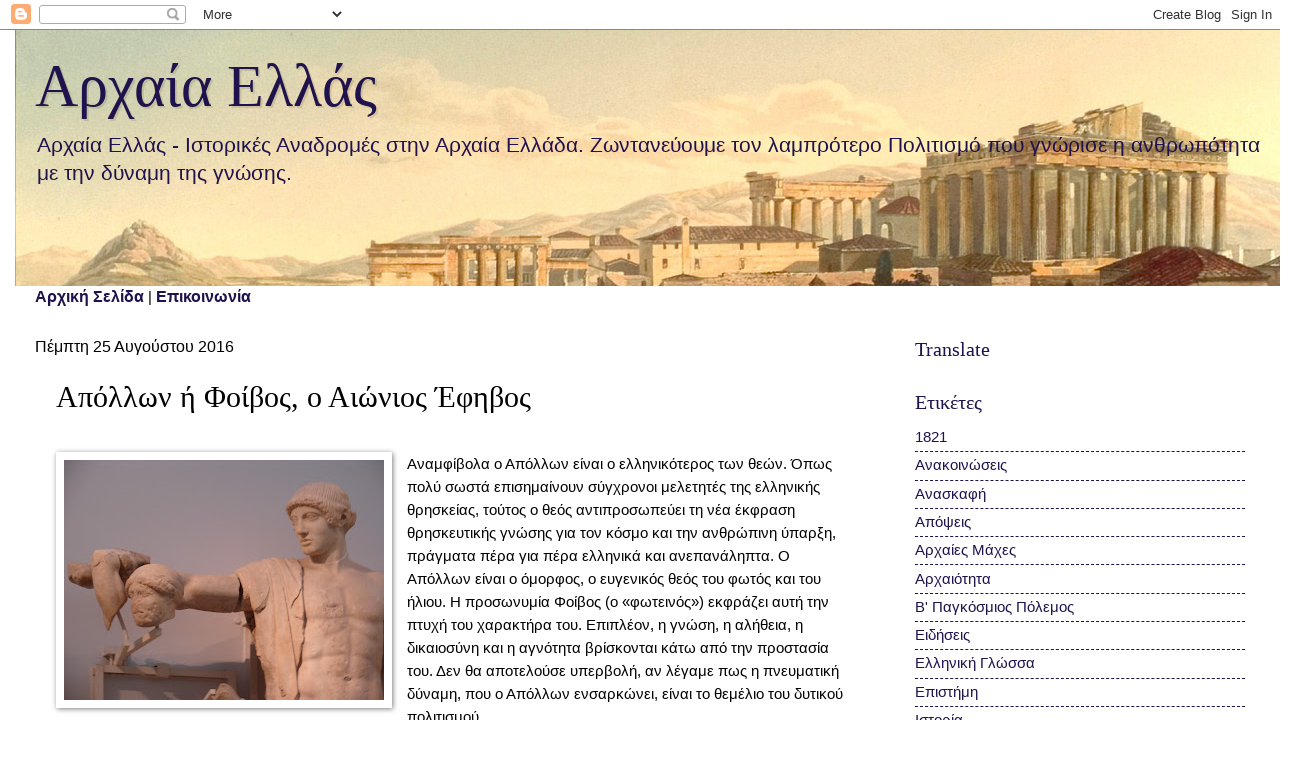

--- FILE ---
content_type: text/html; charset=UTF-8
request_url: https://elhalflashbacks.blogspot.com/2016/08/blog-post_57.html
body_size: 27488
content:
<!DOCTYPE html>
<html class='v2' dir='ltr' xmlns='http://www.w3.org/1999/xhtml' xmlns:b='http://www.google.com/2005/gml/b' xmlns:data='http://www.google.com/2005/gml/data' xmlns:expr='http://www.google.com/2005/gml/expr'>
<head>
<link href='https://www.blogger.com/static/v1/widgets/335934321-css_bundle_v2.css' rel='stylesheet' type='text/css'/>
<script async='async' crossorigin='anonymous' src='https://pagead2.googlesyndication.com/pagead/js/adsbygoogle.js?client=ca-pub-2753782774293446'></script>
<script>
  window.dataLayer = window.dataLayer || [];
  function gtag(){dataLayer.push(arguments);}
  gtag('js', new Date());

  gtag('config', 'G-H54KC67Z7D');
</script>
<meta content='width=1100' name='viewport'/>
<meta content='text/html; charset=UTF-8' http-equiv='Content-Type'/>
<meta content='blogger' name='generator'/>
<link href='https://elhalflashbacks.blogspot.com/favicon.ico' rel='icon' type='image/x-icon'/>
<link href='https://elhalflashbacks.blogspot.com/2016/08/blog-post_57.html' rel='canonical'/>
<link rel="alternate" type="application/atom+xml" title="Αρχαία Ελλάς - Atom" href="https://elhalflashbacks.blogspot.com/feeds/posts/default" />
<link rel="alternate" type="application/rss+xml" title="Αρχαία Ελλάς - RSS" href="https://elhalflashbacks.blogspot.com/feeds/posts/default?alt=rss" />
<link rel="service.post" type="application/atom+xml" title="Αρχαία Ελλάς - Atom" href="https://www.blogger.com/feeds/43943676089992327/posts/default" />

<link rel="alternate" type="application/atom+xml" title="Αρχαία Ελλάς - Atom" href="https://elhalflashbacks.blogspot.com/feeds/2581537337701348394/comments/default" />
<!--Can't find substitution for tag [blog.ieCssRetrofitLinks]-->
<link href='https://blogger.googleusercontent.com/img/b/R29vZ2xl/AVvXsEiiMxAVf5P5OpO1M5rAUwYNdR1xNORuUBEFy0WqyHC-uo7qYGhDrga-sYdFfH2j9H7aBUmNG9lkEUkIzkKSGOD3FxmdLomnXawE9HcJ02tWIgzSkkcY6yVodtNPPH_Mqz0GZbOimMMXLMg/s320/Zeus%2527_temple_in_Olimpia%252C_frontone_west%252C_Apollo.jpg' rel='image_src'/>
<meta content='Αναμφίβολα ο Απόλλων είναι ο ελληνικότερος των θεών. Όπως πολύ σωστά επισημαίνουν σύγχρονοι μελετητές της ελληνικής θρησκείας, τούτος ο θεός αντιπροσωπεύει τη νέα έκφραση θρησκευτικής γνώσης για τον κόσμο και την ανθρώπινη ύπαρξη, πράγματα πέρα για πέρα ελληνικά και ανεπανάληπτα.' name='description'/>
<meta content='https://elhalflashbacks.blogspot.com/2016/08/blog-post_57.html' property='og:url'/>
<meta content='Απόλλων ή Φοίβος, ο Αιώνιος Έφηβος' property='og:title'/>
<meta content='Αναμφίβολα ο Απόλλων είναι ο ελληνικότερος των θεών. Όπως πολύ σωστά επισημαίνουν σύγχρονοι μελετητές της ελληνικής θρησκείας, τούτος ο θεός αντιπροσωπεύει τη νέα έκφραση θρησκευτικής γνώσης για τον κόσμο και την ανθρώπινη ύπαρξη, πράγματα πέρα για πέρα ελληνικά και ανεπανάληπτα.' property='og:description'/>
<meta content='https://blogger.googleusercontent.com/img/b/R29vZ2xl/AVvXsEiiMxAVf5P5OpO1M5rAUwYNdR1xNORuUBEFy0WqyHC-uo7qYGhDrga-sYdFfH2j9H7aBUmNG9lkEUkIzkKSGOD3FxmdLomnXawE9HcJ02tWIgzSkkcY6yVodtNPPH_Mqz0GZbOimMMXLMg/w1200-h630-p-k-no-nu/Zeus%2527_temple_in_Olimpia%252C_frontone_west%252C_Apollo.jpg' property='og:image'/>
<title>Αρχαία Ελλάς: Απόλλων ή Φοίβος, ο Αιώνιος Έφηβος</title>
<style id='page-skin-1' type='text/css'><!--
/*
-----------------------------------------------
Blogger Template Style
Name:     Watermark
Designer: Blogger
URL:      www.blogger.com
----------------------------------------------- */
/* Variable definitions
====================
<Variable name="keycolor" description="Main Color" type="color" default="#c0a154"/>
<Group description="Page Text" selector="body">
<Variable name="body.font" description="Font" type="font"
default="normal normal 14px Arial, Tahoma, Helvetica, FreeSans, sans-serif"/>
<Variable name="body.text.color" description="Text Color" type="color" default="#333333"/>
</Group>
<Group description="Backgrounds" selector=".main-inner">
<Variable name="body.background.color" description="Outer Background" type="color" default="#c0a154"/>
<Variable name="footer.background.color" description="Footer Background" type="color" default="transparent"/>
</Group>
<Group description="Links" selector=".main-inner">
<Variable name="link.color" description="Link Color" type="color" default="#cc3300"/>
<Variable name="link.visited.color" description="Visited Color" type="color" default="#993322"/>
<Variable name="link.hover.color" description="Hover Color" type="color" default="#ff3300"/>
</Group>
<Group description="Blog Title" selector=".header h1">
<Variable name="header.font" description="Title Font" type="font"
default="normal normal 60px Georgia, Utopia, 'Palatino Linotype', Palatino, serif"/>
<Variable name="header.text.color" description="Title Color" type="color" default="#ffffff" />
</Group>
<Group description="Blog Description" selector=".header .description">
<Variable name="description.text.color" description="Description Color" type="color"
default="#997755" />
</Group>
<Group description="Tabs Text" selector=".tabs-inner .widget li a">
<Variable name="tabs.font" description="Font" type="font"
default="normal normal 20px Georgia, Utopia, 'Palatino Linotype', Palatino, serif"/>
<Variable name="tabs.text.color" description="Text Color" type="color" default="#20124d"/>
<Variable name="tabs.selected.text.color" description="Selected Color" type="color" default="#000000"/>
</Group>
<Group description="Tabs Background" selector=".tabs-outer .PageList">
<Variable name="tabs.background.color" description="Background Color" type="color" default="transparent"/>
<Variable name="tabs.separator.color" description="Separator Color" type="color" default="#ffffff"/>
</Group>
<Group description="Date Header" selector="h2.date-header">
<Variable name="date.font" description="Font" type="font"
default="normal normal 16px Arial, Tahoma, Helvetica, FreeSans, sans-serif"/>
<Variable name="date.text.color" description="Text Color" type="color" default="#997755"/>
</Group>
<Group description="Post" selector="h3.post-title, .comments h4">
<Variable name="post.title.font" description="Title Font" type="font"
default="normal normal 30px Georgia, Utopia, 'Palatino Linotype', Palatino, serif"/>
<Variable name="post.background.color" description="Background Color" type="color" default="transparent"/>
<Variable name="post.border.color" description="Border Color" type="color" default="#ccbb99" />
</Group>
<Group description="Post Footer" selector=".post-footer">
<Variable name="post.footer.text.color" description="Text Color" type="color" default="#997755"/>
</Group>
<Group description="Gadgets" selector="h2">
<Variable name="widget.title.font" description="Title Font" type="font"
default="normal normal 20px Georgia, Utopia, 'Palatino Linotype', Palatino, serif"/>
<Variable name="widget.title.text.color" description="Title Color" type="color" default="#000000"/>
<Variable name="widget.alternate.text.color" description="Alternate Color" type="color" default="#777777"/>
</Group>
<Group description="Footer" selector=".footer-inner">
<Variable name="footer.text.color" description="Text Color" type="color" default="#000000"/>
<Variable name="footer.widget.title.text.color" description="Gadget Title Color" type="color" default="#20124d"/>
</Group>
<Group description="Footer Links" selector=".footer-inner">
<Variable name="footer.link.color" description="Link Color" type="color" default="#20124d"/>
<Variable name="footer.link.visited.color" description="Visited Color" type="color" default="#073763"/>
<Variable name="footer.link.hover.color" description="Hover Color" type="color" default="#0c343d"/>
</Group>
<Variable name="body.background" description="Body Background" type="background"
color="#ffffff" default="$(color) url(https://resources.blogblog.com/blogblog/data/1kt/watermark/body_background_birds.png) repeat scroll top left"/>
<Variable name="body.background.overlay" description="Overlay Background" type="background" color="#ffffff"
default="transparent url(https://resources.blogblog.com/blogblog/data/1kt/watermark/body_overlay_birds.png) no-repeat scroll top right"/>
<Variable name="body.background.overlay.height" description="Overlay Background Height" type="length" default="121px" min="0" max="1000px"/>
<Variable name="tabs.background.inner" description="Tabs Background Inner" type="url" default="none"/>
<Variable name="tabs.background.outer" description="Tabs Background Outer" type="url" default="none"/>
<Variable name="tabs.border.size" description="Tabs Border Size" type="length" default="0" min="0" max="10px"/>
<Variable name="tabs.shadow.spread" description="Tabs Shadow Spread" type="length" default="0" min="0" max="100px"/>
<Variable name="main.padding.top" description="Main Padding Top" type="length" default="30px" min="0" max="100px"/>
<Variable name="main.cap.height" description="Main Cap Height" type="length" default="0" min="0" max="100px"/>
<Variable name="main.cap.image" description="Main Cap Image" type="url" default="none"/>
<Variable name="main.cap.overlay" description="Main Cap Overlay" type="url" default="none"/>
<Variable name="main.background" description="Main Background" type="background"
default="transparent none no-repeat scroll top left"/>
<Variable name="post.background.url" description="Post Background URL" type="url"
default="url(https://resources.blogblog.com/blogblog/data/1kt/watermark/post_background_birds.png)"/>
<Variable name="post.border.size" description="Post Border Size" type="length" default="1px" min="0" max="10px"/>
<Variable name="post.border.style" description="Post Border Style" type="string" default="dotted"/>
<Variable name="post.shadow.spread" description="Post Shadow Spread" type="length" default="0" min="0" max="100px"/>
<Variable name="footer.background" description="Footer Background" type="background"
color="#000000" default="$(color) url(https://resources.blogblog.com/blogblog/data/1kt/watermark/body_background_navigator.png) repeat scroll top left"/>
<Variable name="mobile.background.overlay" description="Mobile Background Overlay" type="string"
default="transparent none repeat scroll top left"/>
<Variable name="startSide" description="Side where text starts in blog language" type="automatic" default="left"/>
<Variable name="endSide" description="Side where text ends in blog language" type="automatic" default="right"/>
*/
/* Use this with templates/1ktemplate-*.html */
/* Content
----------------------------------------------- */
body {
font: normal normal 16px Verdana, Geneva, sans-serif;
color: #000000;
background: #ffffff url(//www.blogblog.com/1kt/watermark/body_background_navigator.png) repeat scroll top left;
}
html body .content-outer {
min-width: 0;
max-width: 100%;
width: 100%;
}
.content-outer {
font-size: 92%;
}
a:link {
text-decoration:none;
color: #20124d;
}
a:visited {
text-decoration:none;
color: #073763;
}
a:hover {
text-decoration:underline;
color: #0c343d;
}
.body-fauxcolumns .cap-top {
margin-top: 30px;
background: #ffffff none no-repeat scroll center center;
height: 256px;
}
.content-inner {
padding: 0;
}
/* Header
----------------------------------------------- */
.header-inner .Header .titlewrapper,
.header-inner .Header .descriptionwrapper {
padding-left: 20px;
padding-right: 20px;
}
.Header h1 {
font: normal normal 60px Georgia, Utopia, 'Palatino Linotype', Palatino, serif;
color: #20124d;
text-shadow: 2px 2px rgba(0, 0, 0, .1);
}
.Header h1 a {
color: #20124d;
}
.Header .description {
font-size: 140%;
color: #20124d;
}
/* Tabs
----------------------------------------------- */
.tabs-inner .section {
margin: 0 20px;
}
.tabs-inner .PageList, .tabs-inner .LinkList, .tabs-inner .Labels {
margin-left: -11px;
margin-right: -11px;
background-color: #ffffff;
border-top: 0 solid #ffffff;
border-bottom: 0 solid #ffffff;
-moz-box-shadow: 0 0 0 rgba(0, 0, 0, .3);
-webkit-box-shadow: 0 0 0 rgba(0, 0, 0, .3);
-goog-ms-box-shadow: 0 0 0 rgba(0, 0, 0, .3);
box-shadow: 0 0 0 rgba(0, 0, 0, .3);
}
.tabs-inner .PageList .widget-content,
.tabs-inner .LinkList .widget-content,
.tabs-inner .Labels .widget-content {
margin: -3px -11px;
background: transparent none  no-repeat scroll right;
}
.tabs-inner .widget ul {
padding: 2px 25px;
max-height: 34px;
background: transparent none no-repeat scroll left;
}
.tabs-inner .widget li {
border: none;
}
.tabs-inner .widget li a {
display: inline-block;
padding: .25em 1em;
font: normal normal 20px Arial, Tahoma, Helvetica, FreeSans, sans-serif;
color: #000000;
border-right: 1px solid #ffffff;
}
.tabs-inner .widget li:first-child a {
border-left: 1px solid #ffffff;
}
.tabs-inner .widget li.selected a, .tabs-inner .widget li a:hover {
color: #000000;
}
/* Headings
----------------------------------------------- */
h2 {
font: normal normal 20px Georgia, Utopia, 'Palatino Linotype', Palatino, serif;
color: #20124d;
margin: 0 0 .5em;
}
h2.date-header {
font: normal normal 16px Arial, Tahoma, Helvetica, FreeSans, sans-serif;
color: #000000;
}
/* Main
----------------------------------------------- */
.main-inner .column-center-inner,
.main-inner .column-left-inner,
.main-inner .column-right-inner {
padding: 0 5px;
}
.main-outer {
margin-top: 0;
background: transparent none no-repeat scroll top left;
}
.main-inner {
padding-top: 30px;
}
.main-cap-top {
position: relative;
}
.main-cap-top .cap-right {
position: absolute;
height: 0;
width: 100%;
bottom: 0;
background: transparent none repeat-x scroll bottom center;
}
.main-cap-top .cap-left {
position: absolute;
height: 245px;
width: 280px;
right: 0;
bottom: 0;
background: transparent none no-repeat scroll bottom left;
}
/* Posts
----------------------------------------------- */
.post-outer {
padding: 15px 20px;
margin: 0 0 25px;
background: rgba(0, 0, 0, 0) url(//www.blogblog.com/1kt/watermark/post_background_navigator.png) repeat scroll top left;
_background-image: none;
border: dotted 1px #ffffff;
-moz-box-shadow: 0 0 0 rgba(0, 0, 0, .1);
-webkit-box-shadow: 0 0 0 rgba(0, 0, 0, .1);
-goog-ms-box-shadow: 0 0 0 rgba(0, 0, 0, .1);
box-shadow: 0 0 0 rgba(0, 0, 0, .1);
}
h3.post-title {
font: normal normal 30px Georgia, Utopia, 'Palatino Linotype', Palatino, serif;
margin: 0;
}
.comments h4 {
font: normal normal 30px Georgia, Utopia, 'Palatino Linotype', Palatino, serif;
margin: 1em 0 0;
}
.post-body {
font-size: 105%;
line-height: 1.5;
position: relative;
}
.post-header {
margin: 0 0 1em;
color: #20124d;
}
.post-footer {
margin: 10px 0 0;
padding: 10px 0 0;
color: #20124d;
border-top: dashed 1px #20124d;
}
#blog-pager {
font-size: 140%
}
#comments .comment-author {
padding-top: 1.5em;
border-top: dashed 1px #20124d;
background-position: 0 1.5em;
}
#comments .comment-author:first-child {
padding-top: 0;
border-top: none;
}
.avatar-image-container {
margin: .2em 0 0;
}
/* Comments
----------------------------------------------- */
.comments .comments-content .icon.blog-author {
background-repeat: no-repeat;
background-image: url([data-uri]);
}
.comments .comments-content .loadmore a {
border-top: 1px solid #20124d;
border-bottom: 1px solid #20124d;
}
.comments .continue {
border-top: 2px solid #20124d;
}
/* Widgets
----------------------------------------------- */
.widget ul, .widget #ArchiveList ul.flat {
padding: 0;
list-style: none;
}
.widget ul li, .widget #ArchiveList ul.flat li {
padding: .35em 0;
text-indent: 0;
border-top: dashed 1px #20124d;
}
.widget ul li:first-child, .widget #ArchiveList ul.flat li:first-child {
border-top: none;
}
.widget .post-body ul {
list-style: disc;
}
.widget .post-body ul li {
border: none;
}
.widget .zippy {
color: #20124d;
}
.post-body img, .post-body .tr-caption-container, .Profile img, .Image img,
.BlogList .item-thumbnail img {
padding: 5px;
background: #fff;
-moz-box-shadow: 1px 1px 5px rgba(0, 0, 0, .5);
-webkit-box-shadow: 1px 1px 5px rgba(0, 0, 0, .5);
-goog-ms-box-shadow: 1px 1px 5px rgba(0, 0, 0, .5);
box-shadow: 1px 1px 5px rgba(0, 0, 0, .5);
}
.post-body img, .post-body .tr-caption-container {
padding: 8px;
}
.post-body .tr-caption-container {
color: #333333;
}
.post-body .tr-caption-container img {
padding: 0;
background: transparent;
border: none;
-moz-box-shadow: 0 0 0 rgba(0, 0, 0, .1);
-webkit-box-shadow: 0 0 0 rgba(0, 0, 0, .1);
-goog-ms-box-shadow: 0 0 0 rgba(0, 0, 0, .1);
box-shadow: 0 0 0 rgba(0, 0, 0, .1);
}
/* Footer
----------------------------------------------- */
.footer-outer {
color:#ffffff;
background: #000000 url(https://www.blogblog.com/1kt/watermark/body_background_navigator.png) repeat scroll top left;
}
.footer-outer a {
color: #ffcc77;
}
.footer-outer a:visited {
color: #ff8866;
}
.footer-outer a:hover {
color: #ffeecc;
}
.footer-outer .widget h2 {
color: #ffffff;
}
/* Mobile
----------------------------------------------- */
body.mobile  {
background-size: 100% auto;
}
.mobile .body-fauxcolumn-outer {
background: transparent none repeat scroll top left;
}
html .mobile .mobile-date-outer {
border-bottom: none;
background: rgba(0, 0, 0, 0) url(//www.blogblog.com/1kt/watermark/post_background_navigator.png) repeat scroll top left;
_background-image: none;
margin-bottom: 10px;
}
.mobile .main-inner .date-outer {
padding: 0;
}
.mobile .main-inner .date-header {
margin: 10px;
}
.mobile .main-cap-top {
z-index: -1;
}
.mobile .content-outer {
font-size: 100%;
}
.mobile .post-outer {
padding: 10px;
}
.mobile .main-cap-top .cap-left {
background: transparent none no-repeat scroll bottom left;
}
.mobile .body-fauxcolumns .cap-top {
margin: 0;
}
.mobile-link-button {
background: rgba(0, 0, 0, 0) url(//www.blogblog.com/1kt/watermark/post_background_navigator.png) repeat scroll top left;
}
.mobile-link-button a:link, .mobile-link-button a:visited {
color: #20124d;
}
.mobile-index-date .date-header {
color: #000000;
}
.mobile-index-contents {
color: #000000;
}
.mobile .tabs-inner .section {
margin: 0;
}
.mobile .tabs-inner .PageList {
margin-left: 0;
margin-right: 0;
}
.mobile .tabs-inner .PageList .widget-content {
margin: 0;
color: #000000;
background: rgba(0, 0, 0, 0) url(//www.blogblog.com/1kt/watermark/post_background_navigator.png) repeat scroll top left;
}
.mobile .tabs-inner .PageList .widget-content .pagelist-arrow {
border-left: 1px solid #ffffff;
}
.post-outer{
background: white !important;
}
.video-container {
position:relative;
padding-bottom:56.25%;
padding-top:30px;
height:0;
overflow:hidden;
}
.video-container iframe, .video-container object, .video-container embed {
position:absolute;
top:0;
left:0;
width:100%;
height:100%;
}
--></style>
<style id='template-skin-1' type='text/css'><!--
body {
min-width: 1250px;
}
.content-outer, .content-fauxcolumn-outer, .region-inner {
min-width: 1250px;
max-width: 1250px;
_width: 1250px;
}
.main-inner .columns {
padding-left: 0px;
padding-right: 370px;
}
.main-inner .fauxcolumn-center-outer {
left: 0px;
right: 370px;
/* IE6 does not respect left and right together */
_width: expression(this.parentNode.offsetWidth -
parseInt("0px") -
parseInt("370px") + 'px');
}
.main-inner .fauxcolumn-left-outer {
width: 0px;
}
.main-inner .fauxcolumn-right-outer {
width: 370px;
}
.main-inner .column-left-outer {
width: 0px;
right: 100%;
margin-left: -0px;
}
.main-inner .column-right-outer {
width: 370px;
margin-right: -370px;
}
#layout {
min-width: 0;
}
#layout .content-outer {
min-width: 0;
width: 800px;
}
#layout .region-inner {
min-width: 0;
width: auto;
}
body#layout div.add_widget {
padding: 8px;
}
body#layout div.add_widget a {
margin-left: 32px;
}
--></style>
<!-- Google tag (gtag.js) -->
<script async='true' src='https://www.googletagmanager.com/gtag/js?id=G-H54KC67Z7D'></script>
<script>
        window.dataLayer = window.dataLayer || [];
        function gtag(){dataLayer.push(arguments);}
        gtag('js', new Date());
        gtag('config', 'G-H54KC67Z7D');
      </script>
<meta content='https://blogger.googleusercontent.com/img/b/R29vZ2xl/AVvXsEiiMxAVf5P5OpO1M5rAUwYNdR1xNORuUBEFy0WqyHC-uo7qYGhDrga-sYdFfH2j9H7aBUmNG9lkEUkIzkKSGOD3FxmdLomnXawE9HcJ02tWIgzSkkcY6yVodtNPPH_Mqz0GZbOimMMXLMg/s320/Zeus%2527_temple_in_Olimpia%252C_frontone_west%252C_Apollo.jpg' property='og:image'/>
<meta content='fLgm6PPlsmAf0mm4A0YwFEC7a_h5llqHsbZFOI9Zn6U' name='google-site-verification'/>
<link href='https://www.blogger.com/dyn-css/authorization.css?targetBlogID=43943676089992327&amp;zx=12873914-29db-4337-b2a8-3d8612a4ba55' media='none' onload='if(media!=&#39;all&#39;)media=&#39;all&#39;' rel='stylesheet'/><noscript><link href='https://www.blogger.com/dyn-css/authorization.css?targetBlogID=43943676089992327&amp;zx=12873914-29db-4337-b2a8-3d8612a4ba55' rel='stylesheet'/></noscript>
<meta name='google-adsense-platform-account' content='ca-host-pub-1556223355139109'/>
<meta name='google-adsense-platform-domain' content='blogspot.com'/>

<!-- data-ad-client=ca-pub-2753782774293446 -->

</head>
<body class='loading'>
<div class='navbar section' id='navbar' name='Navbar'><div class='widget Navbar' data-version='1' id='Navbar1'><script type="text/javascript">
    function setAttributeOnload(object, attribute, val) {
      if(window.addEventListener) {
        window.addEventListener('load',
          function(){ object[attribute] = val; }, false);
      } else {
        window.attachEvent('onload', function(){ object[attribute] = val; });
      }
    }
  </script>
<div id="navbar-iframe-container"></div>
<script type="text/javascript" src="https://apis.google.com/js/platform.js"></script>
<script type="text/javascript">
      gapi.load("gapi.iframes:gapi.iframes.style.bubble", function() {
        if (gapi.iframes && gapi.iframes.getContext) {
          gapi.iframes.getContext().openChild({
              url: 'https://www.blogger.com/navbar/43943676089992327?po\x3d2581537337701348394\x26origin\x3dhttps://elhalflashbacks.blogspot.com',
              where: document.getElementById("navbar-iframe-container"),
              id: "navbar-iframe"
          });
        }
      });
    </script><script type="text/javascript">
(function() {
var script = document.createElement('script');
script.type = 'text/javascript';
script.src = '//pagead2.googlesyndication.com/pagead/js/google_top_exp.js';
var head = document.getElementsByTagName('head')[0];
if (head) {
head.appendChild(script);
}})();
</script>
</div></div>
<div class='body-fauxcolumns'>
<div class='fauxcolumn-outer body-fauxcolumn-outer'>
<div class='cap-top'>
<div class='cap-left'></div>
<div class='cap-right'></div>
</div>
<div class='fauxborder-left'>
<div class='fauxborder-right'></div>
<div class='fauxcolumn-inner'>
</div>
</div>
<div class='cap-bottom'>
<div class='cap-left'></div>
<div class='cap-right'></div>
</div>
</div>
</div>
<div class='content'>
<div class='content-fauxcolumns'>
<div class='fauxcolumn-outer content-fauxcolumn-outer'>
<div class='cap-top'>
<div class='cap-left'></div>
<div class='cap-right'></div>
</div>
<div class='fauxborder-left'>
<div class='fauxborder-right'></div>
<div class='fauxcolumn-inner'>
</div>
</div>
<div class='cap-bottom'>
<div class='cap-left'></div>
<div class='cap-right'></div>
</div>
</div>
</div>
<div class='content-outer'>
<div class='content-cap-top cap-top'>
<div class='cap-left'></div>
<div class='cap-right'></div>
</div>
<div class='fauxborder-left content-fauxborder-left'>
<div class='fauxborder-right content-fauxborder-right'></div>
<div class='content-inner'>
<header>
<div class='header-outer'>
<div class='header-cap-top cap-top'>
<div class='cap-left'></div>
<div class='cap-right'></div>
</div>
<div class='fauxborder-left header-fauxborder-left'>
<div class='fauxborder-right header-fauxborder-right'></div>
<div class='region-inner header-inner'>
<div class='header section' id='header' name='Κεφαλίδα'><div class='widget Header' data-version='1' id='Header1'>
<div id='header-inner' style='background-image: url("https://blogger.googleusercontent.com/img/b/R29vZ2xl/AVvXsEgfRKKJHqrsfngBG-06cMlne5KwoYp116g6hWUDKGN7Uz9hz9Fu4vSHLfpFNbrtwym-NPG5hjQGNORmCRXZ2bDJ38nNQx7NdlvECRhENxaHTb3N_xe39lqaUt4Z1wEKh5th-DZrjTGwIg/s1600/2a.png"); background-position: left; width: 1289px; min-height: 256px; _height: 256px; background-repeat: no-repeat; '>
<div class='titlewrapper' style='background: transparent'>
<h1 class='title' style='background: transparent; border-width: 0px'>
<a href='https://elhalflashbacks.blogspot.com/'>
Αρχαία Ελλάς
</a>
</h1>
</div>
<div class='descriptionwrapper'>
<p class='description'><span>Αρχαία Ελλάς - Ιστορικές Αναδρομές στην Αρχαία Ελλάδα. Ζωντανεύουμε τον λαμπρότερο Πολιτισμό που γνώρισε η ανθρωπότητα με την δύναμη της γνώσης.</span></p>
</div>
</div>
</div></div>
</div>
</div>
<div class='header-cap-bottom cap-bottom'>
<div class='cap-left'></div>
<div class='cap-right'></div>
</div>
</div>
</header>
<div class='tabs-outer'>
<div class='tabs-cap-top cap-top'>
<div class='cap-left'></div>
<div class='cap-right'></div>
</div>
<div class='fauxborder-left tabs-fauxborder-left'>
<div class='fauxborder-right tabs-fauxborder-right'></div>
<div class='region-inner tabs-inner'>
<div class='tabs section' id='crosscol' name='Σε όλες τις στήλες'><div class='widget HTML' data-version='1' id='HTML1'>
<div class='widget-content'>
<div align='left'>
<a href="http://elhalflashbacks.blogspot.gr/"><span style="font-weight:bold; font-size: 16px;">Αρχική Σελίδα</span></a> |  
<a href="http://elhalflashbacks.blogspot.gr/p/blog-page.html"><span style="font-weight:bold; font-size: 16px;">Επικοινωνία</span>
</a></div>
</div>
<div class='clear'></div>
</div></div>
<div class='tabs no-items section' id='crosscol-overflow' name='Cross-Column 2'></div>
</div>
</div>
<div class='tabs-cap-bottom cap-bottom'>
<div class='cap-left'></div>
<div class='cap-right'></div>
</div>
</div>
<div class='main-outer'>
<div class='main-cap-top cap-top'>
<div class='cap-left'></div>
<div class='cap-right'></div>
</div>
<div class='fauxborder-left main-fauxborder-left'>
<div class='fauxborder-right main-fauxborder-right'></div>
<div class='region-inner main-inner'>
<div class='columns fauxcolumns'>
<div class='fauxcolumn-outer fauxcolumn-center-outer'>
<div class='cap-top'>
<div class='cap-left'></div>
<div class='cap-right'></div>
</div>
<div class='fauxborder-left'>
<div class='fauxborder-right'></div>
<div class='fauxcolumn-inner'>
</div>
</div>
<div class='cap-bottom'>
<div class='cap-left'></div>
<div class='cap-right'></div>
</div>
</div>
<div class='fauxcolumn-outer fauxcolumn-left-outer'>
<div class='cap-top'>
<div class='cap-left'></div>
<div class='cap-right'></div>
</div>
<div class='fauxborder-left'>
<div class='fauxborder-right'></div>
<div class='fauxcolumn-inner'>
</div>
</div>
<div class='cap-bottom'>
<div class='cap-left'></div>
<div class='cap-right'></div>
</div>
</div>
<div class='fauxcolumn-outer fauxcolumn-right-outer'>
<div class='cap-top'>
<div class='cap-left'></div>
<div class='cap-right'></div>
</div>
<div class='fauxborder-left'>
<div class='fauxborder-right'></div>
<div class='fauxcolumn-inner'>
</div>
</div>
<div class='cap-bottom'>
<div class='cap-left'></div>
<div class='cap-right'></div>
</div>
</div>
<!-- corrects IE6 width calculation -->
<div class='columns-inner'>
<div class='column-center-outer'>
<div class='column-center-inner'>
<div class='main section' id='main' name='Κύριος'><div class='widget Blog' data-version='1' id='Blog1'>
<div class='blog-posts hfeed'>

          <div class="date-outer">
        
<h2 class='date-header'><span>Πέμπτη 25 Αυγούστου 2016</span></h2>

          <div class="date-posts">
        
<div class='post-outer'>
<div class='post hentry uncustomized-post-template' itemprop='blogPost' itemscope='itemscope' itemtype='http://schema.org/BlogPosting'>
<meta content='https://blogger.googleusercontent.com/img/b/R29vZ2xl/AVvXsEiiMxAVf5P5OpO1M5rAUwYNdR1xNORuUBEFy0WqyHC-uo7qYGhDrga-sYdFfH2j9H7aBUmNG9lkEUkIzkKSGOD3FxmdLomnXawE9HcJ02tWIgzSkkcY6yVodtNPPH_Mqz0GZbOimMMXLMg/s320/Zeus%2527_temple_in_Olimpia%252C_frontone_west%252C_Apollo.jpg' itemprop='image_url'/>
<meta content='43943676089992327' itemprop='blogId'/>
<meta content='2581537337701348394' itemprop='postId'/>
<a name='2581537337701348394'></a>
<h3 class='post-title entry-title' itemprop='name'>
Απόλλων ή Φοίβος, ο Αιώνιος Έφηβος
</h3>
<div class='post-header'>
<div class='post-header-line-1'></div>
</div>
<div class='post-body entry-content' id='post-body-2581537337701348394' itemprop='articleBody'>
<div dir="ltr" style="text-align: left;" trbidi="on">
<div class="separator" style="clear: both; text-align: center;">
</div>
<br />
<div class="separator" style="clear: both; text-align: center;">
<a href="https://blogger.googleusercontent.com/img/b/R29vZ2xl/AVvXsEiiMxAVf5P5OpO1M5rAUwYNdR1xNORuUBEFy0WqyHC-uo7qYGhDrga-sYdFfH2j9H7aBUmNG9lkEUkIzkKSGOD3FxmdLomnXawE9HcJ02tWIgzSkkcY6yVodtNPPH_Mqz0GZbOimMMXLMg/s1600/Zeus%2527_temple_in_Olimpia%252C_frontone_west%252C_Apollo.jpg" imageanchor="1" style="clear: left; float: left; margin-bottom: 1em; margin-right: 1em;"><img border="0" height="240" src="https://blogger.googleusercontent.com/img/b/R29vZ2xl/AVvXsEiiMxAVf5P5OpO1M5rAUwYNdR1xNORuUBEFy0WqyHC-uo7qYGhDrga-sYdFfH2j9H7aBUmNG9lkEUkIzkKSGOD3FxmdLomnXawE9HcJ02tWIgzSkkcY6yVodtNPPH_Mqz0GZbOimMMXLMg/s320/Zeus%2527_temple_in_Olimpia%252C_frontone_west%252C_Apollo.jpg" width="320" /></a></div>
Αναμφίβολα ο Απόλλων είναι ο ελληνικότερος των θεών. Όπως πολύ σωστά επισημαίνουν σύγχρονοι μελετητές της ελληνικής θρησκείας, τούτος ο θεός αντιπροσωπεύει τη νέα έκφραση θρησκευτικής γνώσης για τον κόσμο και την ανθρώπινη ύπαρξη, πράγματα πέρα για πέρα ελληνικά και ανεπανάληπτα. Ο Απόλλων είναι ο όμορφος, ο ευγενικός θεός του φωτός και του ήλιου. Η προσωνυμία Φοίβος (ο &#171;φωτεινός&#187;) εκφράζει αυτή την πτυχή του χαρακτήρα του. Επιπλέον, η γνώση, η αλήθεια, η δικαιοσύνη και η αγνότητα βρίσκονται κάτω από την προστασία του. Δεν θα αποτελούσε υπερβολή, αν λέγαμε πως η πνευματική δύναμη, που ο Απόλλων ενσαρκώνει, είναι το θεμέλιο του δυτικού πολιτισμού.<br />
<a name="more"></a><br />
Η λατρεία του Απόλλωνα, απαντά σε ολόκληρο τον ελληνόφωνο κόσμο: από τη Σικελία στη Δύση μέχρι τον Φάση ποταμό στον Εύξεινο Πόντο. Στον θεό αυτό ανήκουν οι πρώτοι ναοί και τα λατρευτικά αγάλματα, και από τον θεό αυτόν προέρχονται τα θεοφορικά ονόματα Απολλώνιος, Απολλόδωρος, Απολλοφάνης κ.ά.<br />
<br />
Από τα τεμένη του Απόλλωνα το σπουδαιότερο είναι οι Δελφοί &#8211; το &#171;κέντρο του κόσμου&#187;, ο &#171;ομφαλός της γης&#187;. Στους Δελφούς χαράχτηκε η περιβόητη ρήση &#171;Γνώθι σεαυτόν&#187;, το ανώτατο απολλώνιο δίδαγμα. Για πολλούς αιώνες τούτο το δελφικό μαντείο είναι η ζωτική δύναμη ολόκληρου του Ελληνισμού.<br />
<br />
Ο Απόλλωνας είναι ο Θεός του φωτός, ο Θεός της μαντικής τέχνης και των οραμάτων, της μουσικής, των τραγουδιών και της ποίησης (προστάτης των καλών τεχνών), ο αιώνιος έφηβος. Ακόμη είναι ο Θεός της θεραπείας αλλά επειδή πολύ συχνά στην αρχαία Ελλάδα όποιος είναι ικανός για το καλύτερο, είναι ικανός και για το χειρότερο, ο Απόλλωνας είναι ο θεός της πανούκλας και των αρρωστιών.<br />
<br />
Ο Απόλλωνας ή πολύ συχνά ονομαζόμενος με το γνωστότερο προσωνύμιο του, Φοίβος, είναι ο δίδυμος αδελφός της Θεάς Άρτεμης. Πατέρας του είναι ο Δίας και μητέρα του η Λητώ μία εκ των τιτάνων που η σεμνότητα και η μετριοφροσύνη την αντιπροσώπευαν πλήρως. Για πολλούς η Λητώ αντιπροσωπεύει το σκοτάδι κατ&#8217; άλλους πάλι το φως της ημέρας. Ο Δίας σε μία από τις πολλές απιστίες του στην Ήρα, ερωτεύτηκε την Λητώ και έσμιξε μαζί της. Μην μπορώντας η Ήρα να τιμωρήσει τον άπιστο σύζυγό της, στράφηκε στη Λητώ μην αφήνοντάς την να γεννήσει. Η Λητώ, ετοιμόγεννη γυρνούσε από μέρος σε μέρος ψάχνοντας τον κατάλληλο τόπο για να φέρει στο φως τα παιδιά της, όμως καμία γη δεν την φιλοξενούσε από τον φόβο για την οργή της Ήρας που θα έπεφτε πάνω της. Ύστερά από καιρό, βρέθηκε το κατάλληλο μέρος για την Λητώ, ήταν ένα πλεούμενο ξερονήσι το οποίο φανέρωσε ο Ποσειδώνας, και το οποίο δεν φοβόταν την οργή της Ήρας. Το νησί ήταν άγονο και δεν προσφερόταν ούτε για καλλιέργεια, ούτε για κτηνοτροφική δραστηριότητα, έτσι δεν είχε να χάσει τίποτα όταν η οργή της βασίλισσας των Θεών θα έπεφτε πάνω του.<br />
<br />
Το όνομά του αρχικά ήταν Ορτυγία και σήμαινε γη των ορτυκιών στη συνέχεια όμως μετά την γέννηση του Απόλλωνα και αφού ο Θεός το στερέωσε με τέσσερις πασσάλους στο βυθό, το ονόμασε Δήλο (Φωτεινό). Το μέρος είχε βρεθεί για την γέννηση των θεών, παρόλα αυτά όμως η Λητώ δεν μπορούσε να γεννήσει τους θεούς, αφού η Ήρα, κράταγε στον Όλυμπο την Ειλειθυία, την θεά των αίσιων τοκετών. Η Δήμητρα, η Αθηνά και η Αφροδίτη έσπευσαν σε βοήθεια της σπαράζουσας τιτάνιδας όμως ήταν αδύνατο να γεννήσει η Λητώ παρά την παρουσία τους, χωρίς την συγκατάθεση της Ήρας. Τότε οι θεές έστειλαν την Ίριδα στην Ήρα για να την πείσει, προσφέροντάς της και ένα περίτεχνο περιδέραιο κατασκευασμένο από τον Ήφαιστο. Η Ήρα το δέχτηκε και ηρέμισε, αφήνοντας την Ειλειθυία να πάει στη Δήλο. Μετά από την τεράστια ταλαιπωρία της η Λητώ κατάφερε να γέννηση, πρώτα την Άρτεμη και μετά τον Απόλλωνα.<br />
<br />
Χαρακτηριστικό της γέννησης του Απόλλωνα, εκτός της μεγάλης ταλαιπωρίας της μητέρας του, ήταν ότι δεν βύζαξε καθώς αμέσως η Θέμιδα έσταξε στο στόμα του μερικές σταγόνες από νέκταρ και αμβροσία και το βρέφος άρχισε να μεγαλώνει με εκπληκτικό ρυθμό. Μέσα σε λίγη ώρα πήρε την οριστική του μορφή, μία πανέμορφη όψη και έγινε ο Θεός που αντάξιός του σε ομορφιά δεν υπήρχε. Δικαίως οι θεές τον χάζευαν να κάνει τα πρώτα του βήματα πάνω στο νησί, το οποίο άφησε σε λίγο ταξιδεύοντας για τον Όλυμπο όπου στήθηκε μεγάλη γιορτή για χάρη του, στην οποία έπαιζε την λύρα που μόλις του είχε χαρίσει ο πατέρας του και δεν την αποχωρίστηκε ποτέ. Ένα από τα κατορθώματα του Απόλλωνα ήταν ότι κατάφερε να σκοτώσει στους Δελφούς, τον Δράκοντα Πύθωνα. Το τέρας αυτό είχε δέκα χέρια και τέσσερα μάτια και κυνηγούσε την Λητώ μην αφήνοντας την να γεννήσει. Αφού γέννησε πήγε στους Δελφούς και εκεί κατάστρεφε τα πάντα και σκότωνε τους ανθρώπους. Αφού το σκότωσε ο Απόλλωνας, για να τον τιμήσουν οι κάτοικοι, έχτισαν μαντείο προς τιμή του και θέσπισαν τα Πύθια (αγώνες προς τιμή του Απόλλωνα).<br />
<br />
<a href="https://blogger.googleusercontent.com/img/b/R29vZ2xl/AVvXsEj0oeHpYPbkmkwWlvJ4bsQ7Psh8aMXzTs0iCjU4gWCNPKEYSiDgvpe6JRJpH-EYZzrX7bauByoL2VJv5y0CofAubMF1m-ZJm0CWUbrjFhpmzC9i5nWyjPtFd-yMqmsziPd5WDgbe0spZw8/s1600/Kouros_Anaphe_BM_B475.jpg" imageanchor="1" style="clear: left; float: left; margin-bottom: 1em; margin-right: 1em;"><img border="0" height="320" src="https://blogger.googleusercontent.com/img/b/R29vZ2xl/AVvXsEj0oeHpYPbkmkwWlvJ4bsQ7Psh8aMXzTs0iCjU4gWCNPKEYSiDgvpe6JRJpH-EYZzrX7bauByoL2VJv5y0CofAubMF1m-ZJm0CWUbrjFhpmzC9i5nWyjPtFd-yMqmsziPd5WDgbe0spZw8/s320/Kouros_Anaphe_BM_B475.jpg" width="142" /></a>Το μαντείο αυτό ήταν το σημαντικότερο της αρχαιότητας και σε αυτό κατέφευγαν από όλη την Ελλάδα όσοι αναζητούσαν κάποιο χρησμό. Εκεί, η Πυθία καθήμενη πάνω στον ιερό τρίποδα και μασώντας φύλλα δάφνης έδινε τους διφορούμενους χρησμούς της. Χωρίς αμφιβολία ο Απόλλωνας είναι ο πιο όμορφος σε θεούς και ανθρώπους. Το υπέροχο σώμα του, το καλογυμνασμένο, αρμονικό, άτριχο κορμί του και τα πάρα πολύ όμορφα χαρακτηριστικά του προσώπου του, με τα γαλανά του μάτια και τις μικρές ξανθές του μπούκλες θα τα ζήλευε ο καθένας. Παρόλα αυτά όμως, παρά την ομορφιά του, δεν έχει τις ερωτικές επιτυχίες που αναμένουμε. Οι γυναίκες όχι μόνο δεν γοητεύονται από τον Θεό αλλά τρέχουν μακριά του μη θέλοντας να έρθουν σε επαφή μαζί του. Έτσι όταν ερωτεύτηκε την Δάφνη, την κόρη του θεού ποταμού Πηνειού της Θεσσαλίας αυτή έτρεχε μακριά στο δάσος μη θέλοντας να τον παντρευτεί.<br />
<br />
Πέρασαν μερόνυχτα με τον Θεό να την κυνηγάει και να καταφέρνει τελικά να την πλησιάσει αρκετά, όμως τότε η Νύμφη παρακάλεσε τον πατέρα της να την σώσει και εκείνος την λυπήθηκε κα την μεταμόρφωσε στο ομώνυμο φυτό. Βλέποντάς την ο Απόλλωνας τότε απογοητευμένος και απαρηγόρητος που δεν κατάφερε να ενωθεί μαζί της, αγκάλιασε το δέντρο που κάποτε ήταν το σώμα της κοπέλας, έκοψε ένα κλαδί με φύλλα της που κάποτε ήταν τα μαλλιά της και το φόρεσε στο κεφάλι του ορκιζόμενος πως έκτοτε θα την είχε πάντα μαζί του και η Δάφνη έγινε το ιερό του δέντρο. &nbsp;Ακόμη ένα παράδειγμα ανεπιτυχούς έρωτα του θεού, είναι ο έρωτάς του με την Κασσάνδρα, την κόρης του βασιλιά της Τροίας Πριάμου. Ο Θεός ερωτεύτηκε την νεαρή βασιλοπούλα, όμως και αυτή αρνήθηκε τον έρωτά του. Τότε για να την πείσει, της υποσχέθηκε πως θα της χάριζε την ικανότητα της μαντείας.<br />
<br />
Ο τελευταίος χρησμός της Πυθίας Νικάνδρας ήταν:<br />
<blockquote class="tr_bq">
<b><i><br /></i></b><b><i>Έστ ήμαρ ότε Φοίβος&nbsp;</i></b><b><i>πάλιν ελεύσεται&nbsp;</i></b><b><i>και ες αει έσεται! &nbsp;</i></b><b><i>Μετάφραση&nbsp;</i></b><b><i>Θα έρθει μέρα που ο Απόλλων&nbsp;</i></b><b><i>Θα έρθει πάλι&nbsp;</i></b><b><i>Και θα μείνει για πάντα.</i></b></blockquote>
<div>
<br /></div>
<br />
Η Κασσάνδρα ενέδωσε τελικά στον Θεό όμως απογοητεύτηκε πολύ από την συνεύρεση μαζί του και τον έδιωξε. Τότε ο Απόλλωνας θυμωμένος που μια κοινή θνητή τόλμησε να τον υποτιμήσει, σεβόμενος όμως και την υπόσχεση που της είχε δώσει, της παραχώρησε μεν την ικανότητα να προβλέπει το μέλλον, όμως την έκανε έτσι ώστε κανείς να μην την πιστεύει. Τέλος ένας ακόμη χαρακτηριστικός μύθος που όπως και οι υπόλοιποι έτσι και αυτός φανερώνει μεταξύ άλλων ότι δεν αρκεί να είσαι ο ομορφότερος αλλά πρέπει να είσαι ο κατάλληλος, είναι ο έρωτας του Φοίβου για την Μάρπησσα, την βασιλοπούλα της Αιτωλίας. Την κοπέλα διεκδίκησε ο Θεός με έναν θνητό, τον Ίδα, τον οποίο και πολέμησε. Ο Δίας όμως με έναν κεραυνό του τους χώρισε και ο Μάρπησσα έπρεπε να διαλέξει. Ο Απόλλωνας της υποσχέθηκε πως θα της ήταν για πάντα πιστός και η ζωή δίπλα σε έναν θεό θα ήταν ονειρική, η Μάρπησσα όμως, φοβούμενη πως όταν τα χρόνια θα περνούσαν και η ομορφιά και τα νιάτα της θα χανόντουσαν ο Απόλλωνας θα την εγκατέλειπε, διάλεξε τον θνητό Ίδα. Εκτός όμως από γυναίκες, ο Θεός αγάπησε και άντρες, με χαρακτηριστικότερο παράδειγμα τον έρωτά του για τον Υάκινθο, έναν πολύ όμορφο θνητό. Παίζοντας όμως μαζί του με τον δίσκο μία μέρα, ο Ζέφυρος, ο άνεμος που ζήλευε τον Απόλλωνα, παρέσυρε τον δίσκο του και σκότωσε τον θνητό. Απαρηγόρητος ο Απόλλωνας τον μεταμόρφωσε στο γνωστό λουλούδι για να μείνει αθάνατο για πάντα έτσι το όνομά του.<br />
<br />
<div class="separator" style="clear: both; text-align: center;">
<a href="https://blogger.googleusercontent.com/img/b/R29vZ2xl/AVvXsEgSVrfXw6ZApn_GFxN_dTHqSVBHiQez4Cx2e0C6-g2hfy8NeDpagwbI1liMTp26l0Dp8Z27D_ZoKf17k0TxBnGGbaOdnGsB9MaWHDQT8gO8thVFfgNU0d2ZJe_XZ49PQ4tSHyir5bZ-mr0/s1600/Schwerin_Apollon.jpg" imageanchor="1" style="clear: left; float: left; margin-bottom: 1em; margin-right: 1em;"><img border="0" height="320" src="https://blogger.googleusercontent.com/img/b/R29vZ2xl/AVvXsEgSVrfXw6ZApn_GFxN_dTHqSVBHiQez4Cx2e0C6-g2hfy8NeDpagwbI1liMTp26l0Dp8Z27D_ZoKf17k0TxBnGGbaOdnGsB9MaWHDQT8gO8thVFfgNU0d2ZJe_XZ49PQ4tSHyir5bZ-mr0/s320/Schwerin_Apollon.jpg" width="240" /></a></div>
Ο Απόλλωνας δύο φορές, αφού του αφαιρέθηκαν από τον Δία οι θεϊκές του δυνάμεις, διατάχθηκε από τον πατέρα του να υπηρετήσει ως δούλος σε κάποιον θνητό. &nbsp;Και τις δύο φορές ο Φοίβος υπηρέτησε ο βοσκός σε κάποιο κοπάδι γι&#8217; αυτό θεωρείται και ποιμένας θεός. Η πρώτη φορά ήταν όταν υπηρέτησε τον βασιλιά της Τροίας Λαομέδοντα επειδή συνωμότησε με την Ήρα, την Αθηνά και τον Ποσειδώνα για να πάρουν την εξουσία από τον Δία. Ο Λαομέδωντας, στο τέλος αρνήθηκε να<br />
πληρώσει τον Απόλλωνα για τις υπηρεσίες του λέγοντας του μάλιστα, όταν ο θεός διαμαρτυρήθηκε, πως θα του έκοβε τα αυτιά και θα τον πουλούσε ως δούλο. Όταν ο χρόνος πέρασε και ο θεός ξαναπέκτησε τις θεϊκές του δυνάμεις τον τιμώρησε στέλνοντας φονικό λοιμό στην Τροία θερίζοντας την χώρα για έξι μήνες.<br />
<br />
Η δεύτερη φορά που υπηρέτησε θνητό ο Θεός ήταν όταν, επειδή ο Δίας κεραυνοβόλησε τον γιο του Απόλλωνα τον Ασκληπιό όταν ο τελευταίος έχοντας προοδεύσει πάρα πολύ στην ιατρική του τέχνη που και μπορούσε να ανάσταινε μέχρι και νεκρούς, ο Φοίβος τόξευε πάνω από τον ουρανό τους Κύκλωπες που χάρισαν στον πατέρα του τον φονικό κεραυνό. Τότε ο Δίας αφαιρώντας ξανά τις δυνάμεις του γιου του τον έστειλε στις Φέρρες της Θεσσαλίας, στον βασιλιά Άδμητο.<br />
<br />
Ο Άδμητος αντικρίζοντας την εξαίσια μορφή του Απόλλωνα αντιλήφθηκε αμέσως την θεϊκή του υπόσταση και του πρόσφερε τον θρόνο του όμως ο Φοίβος του φανέρωσε πως ήτα θέλημα του πατέρα του να μπει στην υπηρεσία του. Ευχαριστημένος από την συμπεριφορά του Άδμητου ο Απόλλωνας, τον αντάμειψε για την ευγένεια και τους καλούς του τρόπους χαρίζοντας την ευημερία στο παλάτι και στην χώρα του, η οποία έγινε ιδιαίτερα καρποφόρα με συγκομιδή δύο φορές το χρόνο ενώ οι αγελάδες τους γεννούσαν δύο μοσχάρια τη φορά.<br />
<br />
Σημείωση:<br />
<br />
Υπάρχει μια παράδοση, που λέει πως χώρα των Υπερβορείων ένας ιερός κήπος ήταν αφιερωμένος στον Απόλλωνα, καθώς και κάποια λατρεία του θεού, με το ιερατείο στην απόλυτη δικαιοδοσία της οικογένειας των Βορείων. Οι πληροφορίες, που έχουμε, για τον κήπο έρχονται από ένα απόσπασμα τραγωδίας του Σοφοκλή, όπου ο ποιητής μιλά για την αρπαγή της παρθένας Ορείθυιας από τον θεό του Βορείου Ανέμου και τη μεταφορά της μακριά, στην απώτρεη άκρη της γης και του ορανού, στον κήπο του Απόλλωνα. Οι σχετικοί στίχοι της εν λόγω τραγωδίας του Σοφοκλή, όπως εμφανίζονται στον Στράβωνα (7.3), δείχνουν τον Απόλλωνα να είναι Υπερβόρειος θεός με το ιερό του μέσα σ&#8217; έναν κήπο.<br />
<br />
<br />
<a href="http://thesecretrealtruth.blogspot.com/2011/12/blog-post_651.html">Πηγή</a><br />
<br />
<br /></div>
<div style='clear: both;'></div>
</div>
<div class='post-footer'>
<div class='post-footer-line post-footer-line-1'>
<span class='post-author vcard'>
</span>
<span class='post-timestamp'>
στις
<meta content='https://elhalflashbacks.blogspot.com/2016/08/blog-post_57.html' itemprop='url'/>
<a class='timestamp-link' href='https://elhalflashbacks.blogspot.com/2016/08/blog-post_57.html' rel='bookmark' title='permanent link'><abbr class='published' itemprop='datePublished' title='2016-08-25T11:36:00+03:00'>11:36:00&#8239;π.μ.</abbr></a>
</span>
<span class='reaction-buttons'>
</span>
<span class='post-comment-link'>
</span>
<span class='post-backlinks post-comment-link'>
</span>
<span class='post-icons'>
<span class='item-control blog-admin pid-1664246010'>
<a href='https://www.blogger.com/post-edit.g?blogID=43943676089992327&postID=2581537337701348394&from=pencil' title='Επεξεργασία ανάρτησης'>
<img alt='' class='icon-action' height='18' src='https://resources.blogblog.com/img/icon18_edit_allbkg.gif' width='18'/>
</a>
</span>
</span>
<div class='post-share-buttons goog-inline-block'>
<a class='goog-inline-block share-button sb-email' href='https://www.blogger.com/share-post.g?blogID=43943676089992327&postID=2581537337701348394&target=email' target='_blank' title='Αποστολή με μήνυμα ηλεκτρονικού ταχυδρομείου
'><span class='share-button-link-text'>Αποστολή με μήνυμα ηλεκτρονικού ταχυδρομείου
</span></a><a class='goog-inline-block share-button sb-blog' href='https://www.blogger.com/share-post.g?blogID=43943676089992327&postID=2581537337701348394&target=blog' onclick='window.open(this.href, "_blank", "height=270,width=475"); return false;' target='_blank' title='BlogThis!'><span class='share-button-link-text'>BlogThis!</span></a><a class='goog-inline-block share-button sb-twitter' href='https://www.blogger.com/share-post.g?blogID=43943676089992327&postID=2581537337701348394&target=twitter' target='_blank' title='Κοινοποίηση στο X'><span class='share-button-link-text'>Κοινοποίηση στο X</span></a><a class='goog-inline-block share-button sb-facebook' href='https://www.blogger.com/share-post.g?blogID=43943676089992327&postID=2581537337701348394&target=facebook' onclick='window.open(this.href, "_blank", "height=430,width=640"); return false;' target='_blank' title='Μοιραστείτε το στο Facebook'><span class='share-button-link-text'>Μοιραστείτε το στο Facebook</span></a><a class='goog-inline-block share-button sb-pinterest' href='https://www.blogger.com/share-post.g?blogID=43943676089992327&postID=2581537337701348394&target=pinterest' target='_blank' title='Κοινοποίηση στο Pinterest'><span class='share-button-link-text'>Κοινοποίηση στο Pinterest</span></a>
</div>
</div>
<div class='post-footer-line post-footer-line-2'>
<span class='post-labels'>
Ετικέτες
<a href='https://elhalflashbacks.blogspot.com/search/label/%CE%9C%CF%85%CE%B8%CE%BF%CE%BB%CE%BF%CE%B3%CE%AF%CE%B1' rel='tag'>Μυθολογία</a>
</span>
</div>
<div class='post-footer-line post-footer-line-3'>
<span class='post-location'>
</span>
</div>
</div>
</div>
<div class='comments' id='comments'>
<a name='comments'></a>
</div>
</div>
<div class='inline-ad'>
</div>

        </div></div>
      
</div>
<div class='blog-pager' id='blog-pager'>
<span id='blog-pager-newer-link'>
<a class='blog-pager-newer-link' href='https://elhalflashbacks.blogspot.com/2016/08/334.html' id='Blog1_blog-pager-newer-link' title='Νεότερη ανάρτηση'>Νεότερη ανάρτηση</a>
</span>
<span id='blog-pager-older-link'>
<a class='blog-pager-older-link' href='https://elhalflashbacks.blogspot.com/2016/08/blog-post_56.html' id='Blog1_blog-pager-older-link' title='Παλαιότερη Ανάρτηση'>Παλαιότερη Ανάρτηση</a>
</span>
<a class='home-link' href='https://elhalflashbacks.blogspot.com/'>Αρχική σελίδα</a>
</div>
<div class='clear'></div>
<div class='post-feeds'>
</div>
</div></div>
</div>
</div>
<div class='column-left-outer'>
<div class='column-left-inner'>
<aside>
</aside>
</div>
</div>
<div class='column-right-outer'>
<div class='column-right-inner'>
<aside>
<div class='sidebar section' id='sidebar-right-1'><div class='widget HTML' data-version='1' id='HTML2'>
<h2 class='title'>Translate</h2>
<div class='widget-content'>
<div id="google_translate_element"></div><script type="text/javascript">
function googleTranslateElementInit() {
  new google.translate.TranslateElement({pageLanguage: 'el'}, 'google_translate_element');
}
</script><script type="text/javascript" src="//translate.google.com/translate_a/element.js?cb=googleTranslateElementInit"></script>
</div>
<div class='clear'></div>
</div><div class='widget Label' data-version='1' id='Label5'>
<h2>Ετικέτες</h2>
<div class='widget-content list-label-widget-content'>
<ul>
<li>
<a dir='ltr' href='https://elhalflashbacks.blogspot.com/search/label/1821'>1821</a>
</li>
<li>
<a dir='ltr' href='https://elhalflashbacks.blogspot.com/search/label/%CE%91%CE%BD%CE%B1%CE%BA%CE%BF%CE%B9%CE%BD%CF%8E%CF%83%CE%B5%CE%B9%CF%82'>Ανακοινώσεις</a>
</li>
<li>
<a dir='ltr' href='https://elhalflashbacks.blogspot.com/search/label/%CE%91%CE%BD%CE%B1%CF%83%CE%BA%CE%B1%CF%86%CE%AE'>Ανασκαφή</a>
</li>
<li>
<a dir='ltr' href='https://elhalflashbacks.blogspot.com/search/label/%CE%91%CF%80%CF%8C%CF%88%CE%B5%CE%B9%CF%82'>Απόψεις</a>
</li>
<li>
<a dir='ltr' href='https://elhalflashbacks.blogspot.com/search/label/%CE%91%CF%81%CF%87%CE%B1%CE%AF%CE%B5%CF%82%20%CE%9C%CE%AC%CF%87%CE%B5%CF%82'>Αρχαίες Μάχες</a>
</li>
<li>
<a dir='ltr' href='https://elhalflashbacks.blogspot.com/search/label/%CE%91%CF%81%CF%87%CE%B1%CE%B9%CF%8C%CF%84%CE%B7%CF%84%CE%B1'>Αρχαιότητα</a>
</li>
<li>
<a dir='ltr' href='https://elhalflashbacks.blogspot.com/search/label/%CE%92%27%20%CE%A0%CE%B1%CE%B3%CE%BA%CF%8C%CF%83%CE%BC%CE%B9%CE%BF%CF%82%20%CE%A0%CF%8C%CE%BB%CE%B5%CE%BC%CE%BF%CF%82'>Β&#39; Παγκόσμιος Πόλεμος</a>
</li>
<li>
<a dir='ltr' href='https://elhalflashbacks.blogspot.com/search/label/%CE%95%CE%B9%CE%B4%CE%AE%CF%83%CE%B5%CE%B9%CF%82'>Ειδήσεις</a>
</li>
<li>
<a dir='ltr' href='https://elhalflashbacks.blogspot.com/search/label/%CE%95%CE%BB%CE%BB%CE%B7%CE%BD%CE%B9%CE%BA%CE%AE%20%CE%93%CE%BB%CF%8E%CF%83%CF%83%CE%B1'>Ελληνική Γλώσσα</a>
</li>
<li>
<a dir='ltr' href='https://elhalflashbacks.blogspot.com/search/label/%CE%95%CF%80%CE%B9%CF%83%CF%84%CE%AE%CE%BC%CE%B7'>Επιστήμη</a>
</li>
<li>
<a dir='ltr' href='https://elhalflashbacks.blogspot.com/search/label/%CE%99%CF%83%CF%84%CE%BF%CF%81%CE%AF%CE%B1'>Ιστορία</a>
</li>
<li>
<a dir='ltr' href='https://elhalflashbacks.blogspot.com/search/label/%CE%9C%CF%85%CE%B8%CE%BF%CE%BB%CE%BF%CE%B3%CE%AF%CE%B1'>Μυθολογία</a>
</li>
<li>
<a dir='ltr' href='https://elhalflashbacks.blogspot.com/search/label/%CE%9C%CF%85%CF%83%CF%84%CE%AE%CF%81%CE%B9%CE%B1'>Μυστήρια</a>
</li>
<li>
<a dir='ltr' href='https://elhalflashbacks.blogspot.com/search/label/%CE%A0%CE%BF%CE%BB%CE%B9%CF%84%CE%B9%CE%BA%CE%AE'>Πολιτική</a>
</li>
<li>
<a dir='ltr' href='https://elhalflashbacks.blogspot.com/search/label/%CE%A4%CE%B5%CF%87%CE%BD%CE%BF%CE%BB%CE%BF%CE%B3%CE%AF%CE%B1'>Τεχνολογία</a>
</li>
<li>
<a dir='ltr' href='https://elhalflashbacks.blogspot.com/search/label/%CE%A6%CE%B9%CE%BB%CE%BF%CF%83%CE%BF%CF%86%CE%AF%CE%B1'>Φιλοσοφία</a>
</li>
<li>
<a dir='ltr' href='https://elhalflashbacks.blogspot.com/search/label/WEB%20TV'>WEB TV</a>
</li>
</ul>
<div class='clear'></div>
</div>
</div><div class='widget BlogArchive' data-version='1' id='BlogArchive1'>
<h2>Αρχειοθήκη ιστολογίου</h2>
<div class='widget-content'>
<div id='ArchiveList'>
<div id='BlogArchive1_ArchiveList'>
<ul class='hierarchy'>
<li class='archivedate collapsed'>
<a class='toggle' href='javascript:void(0)'>
<span class='zippy'>

        &#9658;&#160;
      
</span>
</a>
<a class='post-count-link' href='https://elhalflashbacks.blogspot.com/2025/'>
2025
</a>
<span class='post-count' dir='ltr'>(9)</span>
<ul class='hierarchy'>
<li class='archivedate collapsed'>
<a class='toggle' href='javascript:void(0)'>
<span class='zippy'>

        &#9658;&#160;
      
</span>
</a>
<a class='post-count-link' href='https://elhalflashbacks.blogspot.com/2025/10/'>
Οκτωβρίου
</a>
<span class='post-count' dir='ltr'>(1)</span>
</li>
</ul>
<ul class='hierarchy'>
<li class='archivedate collapsed'>
<a class='toggle' href='javascript:void(0)'>
<span class='zippy'>

        &#9658;&#160;
      
</span>
</a>
<a class='post-count-link' href='https://elhalflashbacks.blogspot.com/2025/09/'>
Σεπτεμβρίου
</a>
<span class='post-count' dir='ltr'>(2)</span>
</li>
</ul>
<ul class='hierarchy'>
<li class='archivedate collapsed'>
<a class='toggle' href='javascript:void(0)'>
<span class='zippy'>

        &#9658;&#160;
      
</span>
</a>
<a class='post-count-link' href='https://elhalflashbacks.blogspot.com/2025/06/'>
Ιουνίου
</a>
<span class='post-count' dir='ltr'>(1)</span>
</li>
</ul>
<ul class='hierarchy'>
<li class='archivedate collapsed'>
<a class='toggle' href='javascript:void(0)'>
<span class='zippy'>

        &#9658;&#160;
      
</span>
</a>
<a class='post-count-link' href='https://elhalflashbacks.blogspot.com/2025/05/'>
Μαΐου
</a>
<span class='post-count' dir='ltr'>(1)</span>
</li>
</ul>
<ul class='hierarchy'>
<li class='archivedate collapsed'>
<a class='toggle' href='javascript:void(0)'>
<span class='zippy'>

        &#9658;&#160;
      
</span>
</a>
<a class='post-count-link' href='https://elhalflashbacks.blogspot.com/2025/03/'>
Μαρτίου
</a>
<span class='post-count' dir='ltr'>(2)</span>
</li>
</ul>
<ul class='hierarchy'>
<li class='archivedate collapsed'>
<a class='toggle' href='javascript:void(0)'>
<span class='zippy'>

        &#9658;&#160;
      
</span>
</a>
<a class='post-count-link' href='https://elhalflashbacks.blogspot.com/2025/02/'>
Φεβρουαρίου
</a>
<span class='post-count' dir='ltr'>(1)</span>
</li>
</ul>
<ul class='hierarchy'>
<li class='archivedate collapsed'>
<a class='toggle' href='javascript:void(0)'>
<span class='zippy'>

        &#9658;&#160;
      
</span>
</a>
<a class='post-count-link' href='https://elhalflashbacks.blogspot.com/2025/01/'>
Ιανουαρίου
</a>
<span class='post-count' dir='ltr'>(1)</span>
</li>
</ul>
</li>
</ul>
<ul class='hierarchy'>
<li class='archivedate collapsed'>
<a class='toggle' href='javascript:void(0)'>
<span class='zippy'>

        &#9658;&#160;
      
</span>
</a>
<a class='post-count-link' href='https://elhalflashbacks.blogspot.com/2024/'>
2024
</a>
<span class='post-count' dir='ltr'>(32)</span>
<ul class='hierarchy'>
<li class='archivedate collapsed'>
<a class='toggle' href='javascript:void(0)'>
<span class='zippy'>

        &#9658;&#160;
      
</span>
</a>
<a class='post-count-link' href='https://elhalflashbacks.blogspot.com/2024/12/'>
Δεκεμβρίου
</a>
<span class='post-count' dir='ltr'>(1)</span>
</li>
</ul>
<ul class='hierarchy'>
<li class='archivedate collapsed'>
<a class='toggle' href='javascript:void(0)'>
<span class='zippy'>

        &#9658;&#160;
      
</span>
</a>
<a class='post-count-link' href='https://elhalflashbacks.blogspot.com/2024/11/'>
Νοεμβρίου
</a>
<span class='post-count' dir='ltr'>(3)</span>
</li>
</ul>
<ul class='hierarchy'>
<li class='archivedate collapsed'>
<a class='toggle' href='javascript:void(0)'>
<span class='zippy'>

        &#9658;&#160;
      
</span>
</a>
<a class='post-count-link' href='https://elhalflashbacks.blogspot.com/2024/10/'>
Οκτωβρίου
</a>
<span class='post-count' dir='ltr'>(2)</span>
</li>
</ul>
<ul class='hierarchy'>
<li class='archivedate collapsed'>
<a class='toggle' href='javascript:void(0)'>
<span class='zippy'>

        &#9658;&#160;
      
</span>
</a>
<a class='post-count-link' href='https://elhalflashbacks.blogspot.com/2024/09/'>
Σεπτεμβρίου
</a>
<span class='post-count' dir='ltr'>(2)</span>
</li>
</ul>
<ul class='hierarchy'>
<li class='archivedate collapsed'>
<a class='toggle' href='javascript:void(0)'>
<span class='zippy'>

        &#9658;&#160;
      
</span>
</a>
<a class='post-count-link' href='https://elhalflashbacks.blogspot.com/2024/07/'>
Ιουλίου
</a>
<span class='post-count' dir='ltr'>(3)</span>
</li>
</ul>
<ul class='hierarchy'>
<li class='archivedate collapsed'>
<a class='toggle' href='javascript:void(0)'>
<span class='zippy'>

        &#9658;&#160;
      
</span>
</a>
<a class='post-count-link' href='https://elhalflashbacks.blogspot.com/2024/04/'>
Απριλίου
</a>
<span class='post-count' dir='ltr'>(7)</span>
</li>
</ul>
<ul class='hierarchy'>
<li class='archivedate collapsed'>
<a class='toggle' href='javascript:void(0)'>
<span class='zippy'>

        &#9658;&#160;
      
</span>
</a>
<a class='post-count-link' href='https://elhalflashbacks.blogspot.com/2024/03/'>
Μαρτίου
</a>
<span class='post-count' dir='ltr'>(1)</span>
</li>
</ul>
<ul class='hierarchy'>
<li class='archivedate collapsed'>
<a class='toggle' href='javascript:void(0)'>
<span class='zippy'>

        &#9658;&#160;
      
</span>
</a>
<a class='post-count-link' href='https://elhalflashbacks.blogspot.com/2024/02/'>
Φεβρουαρίου
</a>
<span class='post-count' dir='ltr'>(9)</span>
</li>
</ul>
<ul class='hierarchy'>
<li class='archivedate collapsed'>
<a class='toggle' href='javascript:void(0)'>
<span class='zippy'>

        &#9658;&#160;
      
</span>
</a>
<a class='post-count-link' href='https://elhalflashbacks.blogspot.com/2024/01/'>
Ιανουαρίου
</a>
<span class='post-count' dir='ltr'>(4)</span>
</li>
</ul>
</li>
</ul>
<ul class='hierarchy'>
<li class='archivedate collapsed'>
<a class='toggle' href='javascript:void(0)'>
<span class='zippy'>

        &#9658;&#160;
      
</span>
</a>
<a class='post-count-link' href='https://elhalflashbacks.blogspot.com/2023/'>
2023
</a>
<span class='post-count' dir='ltr'>(32)</span>
<ul class='hierarchy'>
<li class='archivedate collapsed'>
<a class='toggle' href='javascript:void(0)'>
<span class='zippy'>

        &#9658;&#160;
      
</span>
</a>
<a class='post-count-link' href='https://elhalflashbacks.blogspot.com/2023/11/'>
Νοεμβρίου
</a>
<span class='post-count' dir='ltr'>(5)</span>
</li>
</ul>
<ul class='hierarchy'>
<li class='archivedate collapsed'>
<a class='toggle' href='javascript:void(0)'>
<span class='zippy'>

        &#9658;&#160;
      
</span>
</a>
<a class='post-count-link' href='https://elhalflashbacks.blogspot.com/2023/10/'>
Οκτωβρίου
</a>
<span class='post-count' dir='ltr'>(1)</span>
</li>
</ul>
<ul class='hierarchy'>
<li class='archivedate collapsed'>
<a class='toggle' href='javascript:void(0)'>
<span class='zippy'>

        &#9658;&#160;
      
</span>
</a>
<a class='post-count-link' href='https://elhalflashbacks.blogspot.com/2023/09/'>
Σεπτεμβρίου
</a>
<span class='post-count' dir='ltr'>(3)</span>
</li>
</ul>
<ul class='hierarchy'>
<li class='archivedate collapsed'>
<a class='toggle' href='javascript:void(0)'>
<span class='zippy'>

        &#9658;&#160;
      
</span>
</a>
<a class='post-count-link' href='https://elhalflashbacks.blogspot.com/2023/07/'>
Ιουλίου
</a>
<span class='post-count' dir='ltr'>(2)</span>
</li>
</ul>
<ul class='hierarchy'>
<li class='archivedate collapsed'>
<a class='toggle' href='javascript:void(0)'>
<span class='zippy'>

        &#9658;&#160;
      
</span>
</a>
<a class='post-count-link' href='https://elhalflashbacks.blogspot.com/2023/06/'>
Ιουνίου
</a>
<span class='post-count' dir='ltr'>(5)</span>
</li>
</ul>
<ul class='hierarchy'>
<li class='archivedate collapsed'>
<a class='toggle' href='javascript:void(0)'>
<span class='zippy'>

        &#9658;&#160;
      
</span>
</a>
<a class='post-count-link' href='https://elhalflashbacks.blogspot.com/2023/05/'>
Μαΐου
</a>
<span class='post-count' dir='ltr'>(2)</span>
</li>
</ul>
<ul class='hierarchy'>
<li class='archivedate collapsed'>
<a class='toggle' href='javascript:void(0)'>
<span class='zippy'>

        &#9658;&#160;
      
</span>
</a>
<a class='post-count-link' href='https://elhalflashbacks.blogspot.com/2023/03/'>
Μαρτίου
</a>
<span class='post-count' dir='ltr'>(4)</span>
</li>
</ul>
<ul class='hierarchy'>
<li class='archivedate collapsed'>
<a class='toggle' href='javascript:void(0)'>
<span class='zippy'>

        &#9658;&#160;
      
</span>
</a>
<a class='post-count-link' href='https://elhalflashbacks.blogspot.com/2023/02/'>
Φεβρουαρίου
</a>
<span class='post-count' dir='ltr'>(5)</span>
</li>
</ul>
<ul class='hierarchy'>
<li class='archivedate collapsed'>
<a class='toggle' href='javascript:void(0)'>
<span class='zippy'>

        &#9658;&#160;
      
</span>
</a>
<a class='post-count-link' href='https://elhalflashbacks.blogspot.com/2023/01/'>
Ιανουαρίου
</a>
<span class='post-count' dir='ltr'>(5)</span>
</li>
</ul>
</li>
</ul>
<ul class='hierarchy'>
<li class='archivedate collapsed'>
<a class='toggle' href='javascript:void(0)'>
<span class='zippy'>

        &#9658;&#160;
      
</span>
</a>
<a class='post-count-link' href='https://elhalflashbacks.blogspot.com/2022/'>
2022
</a>
<span class='post-count' dir='ltr'>(115)</span>
<ul class='hierarchy'>
<li class='archivedate collapsed'>
<a class='toggle' href='javascript:void(0)'>
<span class='zippy'>

        &#9658;&#160;
      
</span>
</a>
<a class='post-count-link' href='https://elhalflashbacks.blogspot.com/2022/12/'>
Δεκεμβρίου
</a>
<span class='post-count' dir='ltr'>(4)</span>
</li>
</ul>
<ul class='hierarchy'>
<li class='archivedate collapsed'>
<a class='toggle' href='javascript:void(0)'>
<span class='zippy'>

        &#9658;&#160;
      
</span>
</a>
<a class='post-count-link' href='https://elhalflashbacks.blogspot.com/2022/11/'>
Νοεμβρίου
</a>
<span class='post-count' dir='ltr'>(3)</span>
</li>
</ul>
<ul class='hierarchy'>
<li class='archivedate collapsed'>
<a class='toggle' href='javascript:void(0)'>
<span class='zippy'>

        &#9658;&#160;
      
</span>
</a>
<a class='post-count-link' href='https://elhalflashbacks.blogspot.com/2022/10/'>
Οκτωβρίου
</a>
<span class='post-count' dir='ltr'>(3)</span>
</li>
</ul>
<ul class='hierarchy'>
<li class='archivedate collapsed'>
<a class='toggle' href='javascript:void(0)'>
<span class='zippy'>

        &#9658;&#160;
      
</span>
</a>
<a class='post-count-link' href='https://elhalflashbacks.blogspot.com/2022/09/'>
Σεπτεμβρίου
</a>
<span class='post-count' dir='ltr'>(4)</span>
</li>
</ul>
<ul class='hierarchy'>
<li class='archivedate collapsed'>
<a class='toggle' href='javascript:void(0)'>
<span class='zippy'>

        &#9658;&#160;
      
</span>
</a>
<a class='post-count-link' href='https://elhalflashbacks.blogspot.com/2022/08/'>
Αυγούστου
</a>
<span class='post-count' dir='ltr'>(6)</span>
</li>
</ul>
<ul class='hierarchy'>
<li class='archivedate collapsed'>
<a class='toggle' href='javascript:void(0)'>
<span class='zippy'>

        &#9658;&#160;
      
</span>
</a>
<a class='post-count-link' href='https://elhalflashbacks.blogspot.com/2022/07/'>
Ιουλίου
</a>
<span class='post-count' dir='ltr'>(15)</span>
</li>
</ul>
<ul class='hierarchy'>
<li class='archivedate collapsed'>
<a class='toggle' href='javascript:void(0)'>
<span class='zippy'>

        &#9658;&#160;
      
</span>
</a>
<a class='post-count-link' href='https://elhalflashbacks.blogspot.com/2022/06/'>
Ιουνίου
</a>
<span class='post-count' dir='ltr'>(9)</span>
</li>
</ul>
<ul class='hierarchy'>
<li class='archivedate collapsed'>
<a class='toggle' href='javascript:void(0)'>
<span class='zippy'>

        &#9658;&#160;
      
</span>
</a>
<a class='post-count-link' href='https://elhalflashbacks.blogspot.com/2022/05/'>
Μαΐου
</a>
<span class='post-count' dir='ltr'>(10)</span>
</li>
</ul>
<ul class='hierarchy'>
<li class='archivedate collapsed'>
<a class='toggle' href='javascript:void(0)'>
<span class='zippy'>

        &#9658;&#160;
      
</span>
</a>
<a class='post-count-link' href='https://elhalflashbacks.blogspot.com/2022/04/'>
Απριλίου
</a>
<span class='post-count' dir='ltr'>(12)</span>
</li>
</ul>
<ul class='hierarchy'>
<li class='archivedate collapsed'>
<a class='toggle' href='javascript:void(0)'>
<span class='zippy'>

        &#9658;&#160;
      
</span>
</a>
<a class='post-count-link' href='https://elhalflashbacks.blogspot.com/2022/03/'>
Μαρτίου
</a>
<span class='post-count' dir='ltr'>(16)</span>
</li>
</ul>
<ul class='hierarchy'>
<li class='archivedate collapsed'>
<a class='toggle' href='javascript:void(0)'>
<span class='zippy'>

        &#9658;&#160;
      
</span>
</a>
<a class='post-count-link' href='https://elhalflashbacks.blogspot.com/2022/02/'>
Φεβρουαρίου
</a>
<span class='post-count' dir='ltr'>(26)</span>
</li>
</ul>
<ul class='hierarchy'>
<li class='archivedate collapsed'>
<a class='toggle' href='javascript:void(0)'>
<span class='zippy'>

        &#9658;&#160;
      
</span>
</a>
<a class='post-count-link' href='https://elhalflashbacks.blogspot.com/2022/01/'>
Ιανουαρίου
</a>
<span class='post-count' dir='ltr'>(7)</span>
</li>
</ul>
</li>
</ul>
<ul class='hierarchy'>
<li class='archivedate collapsed'>
<a class='toggle' href='javascript:void(0)'>
<span class='zippy'>

        &#9658;&#160;
      
</span>
</a>
<a class='post-count-link' href='https://elhalflashbacks.blogspot.com/2021/'>
2021
</a>
<span class='post-count' dir='ltr'>(137)</span>
<ul class='hierarchy'>
<li class='archivedate collapsed'>
<a class='toggle' href='javascript:void(0)'>
<span class='zippy'>

        &#9658;&#160;
      
</span>
</a>
<a class='post-count-link' href='https://elhalflashbacks.blogspot.com/2021/12/'>
Δεκεμβρίου
</a>
<span class='post-count' dir='ltr'>(13)</span>
</li>
</ul>
<ul class='hierarchy'>
<li class='archivedate collapsed'>
<a class='toggle' href='javascript:void(0)'>
<span class='zippy'>

        &#9658;&#160;
      
</span>
</a>
<a class='post-count-link' href='https://elhalflashbacks.blogspot.com/2021/11/'>
Νοεμβρίου
</a>
<span class='post-count' dir='ltr'>(13)</span>
</li>
</ul>
<ul class='hierarchy'>
<li class='archivedate collapsed'>
<a class='toggle' href='javascript:void(0)'>
<span class='zippy'>

        &#9658;&#160;
      
</span>
</a>
<a class='post-count-link' href='https://elhalflashbacks.blogspot.com/2021/10/'>
Οκτωβρίου
</a>
<span class='post-count' dir='ltr'>(20)</span>
</li>
</ul>
<ul class='hierarchy'>
<li class='archivedate collapsed'>
<a class='toggle' href='javascript:void(0)'>
<span class='zippy'>

        &#9658;&#160;
      
</span>
</a>
<a class='post-count-link' href='https://elhalflashbacks.blogspot.com/2021/09/'>
Σεπτεμβρίου
</a>
<span class='post-count' dir='ltr'>(16)</span>
</li>
</ul>
<ul class='hierarchy'>
<li class='archivedate collapsed'>
<a class='toggle' href='javascript:void(0)'>
<span class='zippy'>

        &#9658;&#160;
      
</span>
</a>
<a class='post-count-link' href='https://elhalflashbacks.blogspot.com/2021/08/'>
Αυγούστου
</a>
<span class='post-count' dir='ltr'>(6)</span>
</li>
</ul>
<ul class='hierarchy'>
<li class='archivedate collapsed'>
<a class='toggle' href='javascript:void(0)'>
<span class='zippy'>

        &#9658;&#160;
      
</span>
</a>
<a class='post-count-link' href='https://elhalflashbacks.blogspot.com/2021/07/'>
Ιουλίου
</a>
<span class='post-count' dir='ltr'>(18)</span>
</li>
</ul>
<ul class='hierarchy'>
<li class='archivedate collapsed'>
<a class='toggle' href='javascript:void(0)'>
<span class='zippy'>

        &#9658;&#160;
      
</span>
</a>
<a class='post-count-link' href='https://elhalflashbacks.blogspot.com/2021/06/'>
Ιουνίου
</a>
<span class='post-count' dir='ltr'>(14)</span>
</li>
</ul>
<ul class='hierarchy'>
<li class='archivedate collapsed'>
<a class='toggle' href='javascript:void(0)'>
<span class='zippy'>

        &#9658;&#160;
      
</span>
</a>
<a class='post-count-link' href='https://elhalflashbacks.blogspot.com/2021/05/'>
Μαΐου
</a>
<span class='post-count' dir='ltr'>(4)</span>
</li>
</ul>
<ul class='hierarchy'>
<li class='archivedate collapsed'>
<a class='toggle' href='javascript:void(0)'>
<span class='zippy'>

        &#9658;&#160;
      
</span>
</a>
<a class='post-count-link' href='https://elhalflashbacks.blogspot.com/2021/04/'>
Απριλίου
</a>
<span class='post-count' dir='ltr'>(7)</span>
</li>
</ul>
<ul class='hierarchy'>
<li class='archivedate collapsed'>
<a class='toggle' href='javascript:void(0)'>
<span class='zippy'>

        &#9658;&#160;
      
</span>
</a>
<a class='post-count-link' href='https://elhalflashbacks.blogspot.com/2021/03/'>
Μαρτίου
</a>
<span class='post-count' dir='ltr'>(7)</span>
</li>
</ul>
<ul class='hierarchy'>
<li class='archivedate collapsed'>
<a class='toggle' href='javascript:void(0)'>
<span class='zippy'>

        &#9658;&#160;
      
</span>
</a>
<a class='post-count-link' href='https://elhalflashbacks.blogspot.com/2021/02/'>
Φεβρουαρίου
</a>
<span class='post-count' dir='ltr'>(6)</span>
</li>
</ul>
<ul class='hierarchy'>
<li class='archivedate collapsed'>
<a class='toggle' href='javascript:void(0)'>
<span class='zippy'>

        &#9658;&#160;
      
</span>
</a>
<a class='post-count-link' href='https://elhalflashbacks.blogspot.com/2021/01/'>
Ιανουαρίου
</a>
<span class='post-count' dir='ltr'>(13)</span>
</li>
</ul>
</li>
</ul>
<ul class='hierarchy'>
<li class='archivedate collapsed'>
<a class='toggle' href='javascript:void(0)'>
<span class='zippy'>

        &#9658;&#160;
      
</span>
</a>
<a class='post-count-link' href='https://elhalflashbacks.blogspot.com/2020/'>
2020
</a>
<span class='post-count' dir='ltr'>(303)</span>
<ul class='hierarchy'>
<li class='archivedate collapsed'>
<a class='toggle' href='javascript:void(0)'>
<span class='zippy'>

        &#9658;&#160;
      
</span>
</a>
<a class='post-count-link' href='https://elhalflashbacks.blogspot.com/2020/12/'>
Δεκεμβρίου
</a>
<span class='post-count' dir='ltr'>(17)</span>
</li>
</ul>
<ul class='hierarchy'>
<li class='archivedate collapsed'>
<a class='toggle' href='javascript:void(0)'>
<span class='zippy'>

        &#9658;&#160;
      
</span>
</a>
<a class='post-count-link' href='https://elhalflashbacks.blogspot.com/2020/11/'>
Νοεμβρίου
</a>
<span class='post-count' dir='ltr'>(21)</span>
</li>
</ul>
<ul class='hierarchy'>
<li class='archivedate collapsed'>
<a class='toggle' href='javascript:void(0)'>
<span class='zippy'>

        &#9658;&#160;
      
</span>
</a>
<a class='post-count-link' href='https://elhalflashbacks.blogspot.com/2020/10/'>
Οκτωβρίου
</a>
<span class='post-count' dir='ltr'>(13)</span>
</li>
</ul>
<ul class='hierarchy'>
<li class='archivedate collapsed'>
<a class='toggle' href='javascript:void(0)'>
<span class='zippy'>

        &#9658;&#160;
      
</span>
</a>
<a class='post-count-link' href='https://elhalflashbacks.blogspot.com/2020/09/'>
Σεπτεμβρίου
</a>
<span class='post-count' dir='ltr'>(15)</span>
</li>
</ul>
<ul class='hierarchy'>
<li class='archivedate collapsed'>
<a class='toggle' href='javascript:void(0)'>
<span class='zippy'>

        &#9658;&#160;
      
</span>
</a>
<a class='post-count-link' href='https://elhalflashbacks.blogspot.com/2020/08/'>
Αυγούστου
</a>
<span class='post-count' dir='ltr'>(1)</span>
</li>
</ul>
<ul class='hierarchy'>
<li class='archivedate collapsed'>
<a class='toggle' href='javascript:void(0)'>
<span class='zippy'>

        &#9658;&#160;
      
</span>
</a>
<a class='post-count-link' href='https://elhalflashbacks.blogspot.com/2020/07/'>
Ιουλίου
</a>
<span class='post-count' dir='ltr'>(34)</span>
</li>
</ul>
<ul class='hierarchy'>
<li class='archivedate collapsed'>
<a class='toggle' href='javascript:void(0)'>
<span class='zippy'>

        &#9658;&#160;
      
</span>
</a>
<a class='post-count-link' href='https://elhalflashbacks.blogspot.com/2020/06/'>
Ιουνίου
</a>
<span class='post-count' dir='ltr'>(24)</span>
</li>
</ul>
<ul class='hierarchy'>
<li class='archivedate collapsed'>
<a class='toggle' href='javascript:void(0)'>
<span class='zippy'>

        &#9658;&#160;
      
</span>
</a>
<a class='post-count-link' href='https://elhalflashbacks.blogspot.com/2020/05/'>
Μαΐου
</a>
<span class='post-count' dir='ltr'>(7)</span>
</li>
</ul>
<ul class='hierarchy'>
<li class='archivedate collapsed'>
<a class='toggle' href='javascript:void(0)'>
<span class='zippy'>

        &#9658;&#160;
      
</span>
</a>
<a class='post-count-link' href='https://elhalflashbacks.blogspot.com/2020/04/'>
Απριλίου
</a>
<span class='post-count' dir='ltr'>(23)</span>
</li>
</ul>
<ul class='hierarchy'>
<li class='archivedate collapsed'>
<a class='toggle' href='javascript:void(0)'>
<span class='zippy'>

        &#9658;&#160;
      
</span>
</a>
<a class='post-count-link' href='https://elhalflashbacks.blogspot.com/2020/03/'>
Μαρτίου
</a>
<span class='post-count' dir='ltr'>(47)</span>
</li>
</ul>
<ul class='hierarchy'>
<li class='archivedate collapsed'>
<a class='toggle' href='javascript:void(0)'>
<span class='zippy'>

        &#9658;&#160;
      
</span>
</a>
<a class='post-count-link' href='https://elhalflashbacks.blogspot.com/2020/02/'>
Φεβρουαρίου
</a>
<span class='post-count' dir='ltr'>(57)</span>
</li>
</ul>
<ul class='hierarchy'>
<li class='archivedate collapsed'>
<a class='toggle' href='javascript:void(0)'>
<span class='zippy'>

        &#9658;&#160;
      
</span>
</a>
<a class='post-count-link' href='https://elhalflashbacks.blogspot.com/2020/01/'>
Ιανουαρίου
</a>
<span class='post-count' dir='ltr'>(44)</span>
</li>
</ul>
</li>
</ul>
<ul class='hierarchy'>
<li class='archivedate collapsed'>
<a class='toggle' href='javascript:void(0)'>
<span class='zippy'>

        &#9658;&#160;
      
</span>
</a>
<a class='post-count-link' href='https://elhalflashbacks.blogspot.com/2019/'>
2019
</a>
<span class='post-count' dir='ltr'>(613)</span>
<ul class='hierarchy'>
<li class='archivedate collapsed'>
<a class='toggle' href='javascript:void(0)'>
<span class='zippy'>

        &#9658;&#160;
      
</span>
</a>
<a class='post-count-link' href='https://elhalflashbacks.blogspot.com/2019/12/'>
Δεκεμβρίου
</a>
<span class='post-count' dir='ltr'>(35)</span>
</li>
</ul>
<ul class='hierarchy'>
<li class='archivedate collapsed'>
<a class='toggle' href='javascript:void(0)'>
<span class='zippy'>

        &#9658;&#160;
      
</span>
</a>
<a class='post-count-link' href='https://elhalflashbacks.blogspot.com/2019/11/'>
Νοεμβρίου
</a>
<span class='post-count' dir='ltr'>(46)</span>
</li>
</ul>
<ul class='hierarchy'>
<li class='archivedate collapsed'>
<a class='toggle' href='javascript:void(0)'>
<span class='zippy'>

        &#9658;&#160;
      
</span>
</a>
<a class='post-count-link' href='https://elhalflashbacks.blogspot.com/2019/10/'>
Οκτωβρίου
</a>
<span class='post-count' dir='ltr'>(67)</span>
</li>
</ul>
<ul class='hierarchy'>
<li class='archivedate collapsed'>
<a class='toggle' href='javascript:void(0)'>
<span class='zippy'>

        &#9658;&#160;
      
</span>
</a>
<a class='post-count-link' href='https://elhalflashbacks.blogspot.com/2019/09/'>
Σεπτεμβρίου
</a>
<span class='post-count' dir='ltr'>(58)</span>
</li>
</ul>
<ul class='hierarchy'>
<li class='archivedate collapsed'>
<a class='toggle' href='javascript:void(0)'>
<span class='zippy'>

        &#9658;&#160;
      
</span>
</a>
<a class='post-count-link' href='https://elhalflashbacks.blogspot.com/2019/08/'>
Αυγούστου
</a>
<span class='post-count' dir='ltr'>(9)</span>
</li>
</ul>
<ul class='hierarchy'>
<li class='archivedate collapsed'>
<a class='toggle' href='javascript:void(0)'>
<span class='zippy'>

        &#9658;&#160;
      
</span>
</a>
<a class='post-count-link' href='https://elhalflashbacks.blogspot.com/2019/07/'>
Ιουλίου
</a>
<span class='post-count' dir='ltr'>(87)</span>
</li>
</ul>
<ul class='hierarchy'>
<li class='archivedate collapsed'>
<a class='toggle' href='javascript:void(0)'>
<span class='zippy'>

        &#9658;&#160;
      
</span>
</a>
<a class='post-count-link' href='https://elhalflashbacks.blogspot.com/2019/06/'>
Ιουνίου
</a>
<span class='post-count' dir='ltr'>(64)</span>
</li>
</ul>
<ul class='hierarchy'>
<li class='archivedate collapsed'>
<a class='toggle' href='javascript:void(0)'>
<span class='zippy'>

        &#9658;&#160;
      
</span>
</a>
<a class='post-count-link' href='https://elhalflashbacks.blogspot.com/2019/05/'>
Μαΐου
</a>
<span class='post-count' dir='ltr'>(62)</span>
</li>
</ul>
<ul class='hierarchy'>
<li class='archivedate collapsed'>
<a class='toggle' href='javascript:void(0)'>
<span class='zippy'>

        &#9658;&#160;
      
</span>
</a>
<a class='post-count-link' href='https://elhalflashbacks.blogspot.com/2019/04/'>
Απριλίου
</a>
<span class='post-count' dir='ltr'>(44)</span>
</li>
</ul>
<ul class='hierarchy'>
<li class='archivedate collapsed'>
<a class='toggle' href='javascript:void(0)'>
<span class='zippy'>

        &#9658;&#160;
      
</span>
</a>
<a class='post-count-link' href='https://elhalflashbacks.blogspot.com/2019/03/'>
Μαρτίου
</a>
<span class='post-count' dir='ltr'>(54)</span>
</li>
</ul>
<ul class='hierarchy'>
<li class='archivedate collapsed'>
<a class='toggle' href='javascript:void(0)'>
<span class='zippy'>

        &#9658;&#160;
      
</span>
</a>
<a class='post-count-link' href='https://elhalflashbacks.blogspot.com/2019/02/'>
Φεβρουαρίου
</a>
<span class='post-count' dir='ltr'>(44)</span>
</li>
</ul>
<ul class='hierarchy'>
<li class='archivedate collapsed'>
<a class='toggle' href='javascript:void(0)'>
<span class='zippy'>

        &#9658;&#160;
      
</span>
</a>
<a class='post-count-link' href='https://elhalflashbacks.blogspot.com/2019/01/'>
Ιανουαρίου
</a>
<span class='post-count' dir='ltr'>(43)</span>
</li>
</ul>
</li>
</ul>
<ul class='hierarchy'>
<li class='archivedate collapsed'>
<a class='toggle' href='javascript:void(0)'>
<span class='zippy'>

        &#9658;&#160;
      
</span>
</a>
<a class='post-count-link' href='https://elhalflashbacks.blogspot.com/2018/'>
2018
</a>
<span class='post-count' dir='ltr'>(818)</span>
<ul class='hierarchy'>
<li class='archivedate collapsed'>
<a class='toggle' href='javascript:void(0)'>
<span class='zippy'>

        &#9658;&#160;
      
</span>
</a>
<a class='post-count-link' href='https://elhalflashbacks.blogspot.com/2018/12/'>
Δεκεμβρίου
</a>
<span class='post-count' dir='ltr'>(28)</span>
</li>
</ul>
<ul class='hierarchy'>
<li class='archivedate collapsed'>
<a class='toggle' href='javascript:void(0)'>
<span class='zippy'>

        &#9658;&#160;
      
</span>
</a>
<a class='post-count-link' href='https://elhalflashbacks.blogspot.com/2018/11/'>
Νοεμβρίου
</a>
<span class='post-count' dir='ltr'>(66)</span>
</li>
</ul>
<ul class='hierarchy'>
<li class='archivedate collapsed'>
<a class='toggle' href='javascript:void(0)'>
<span class='zippy'>

        &#9658;&#160;
      
</span>
</a>
<a class='post-count-link' href='https://elhalflashbacks.blogspot.com/2018/10/'>
Οκτωβρίου
</a>
<span class='post-count' dir='ltr'>(54)</span>
</li>
</ul>
<ul class='hierarchy'>
<li class='archivedate collapsed'>
<a class='toggle' href='javascript:void(0)'>
<span class='zippy'>

        &#9658;&#160;
      
</span>
</a>
<a class='post-count-link' href='https://elhalflashbacks.blogspot.com/2018/09/'>
Σεπτεμβρίου
</a>
<span class='post-count' dir='ltr'>(66)</span>
</li>
</ul>
<ul class='hierarchy'>
<li class='archivedate collapsed'>
<a class='toggle' href='javascript:void(0)'>
<span class='zippy'>

        &#9658;&#160;
      
</span>
</a>
<a class='post-count-link' href='https://elhalflashbacks.blogspot.com/2018/08/'>
Αυγούστου
</a>
<span class='post-count' dir='ltr'>(34)</span>
</li>
</ul>
<ul class='hierarchy'>
<li class='archivedate collapsed'>
<a class='toggle' href='javascript:void(0)'>
<span class='zippy'>

        &#9658;&#160;
      
</span>
</a>
<a class='post-count-link' href='https://elhalflashbacks.blogspot.com/2018/07/'>
Ιουλίου
</a>
<span class='post-count' dir='ltr'>(60)</span>
</li>
</ul>
<ul class='hierarchy'>
<li class='archivedate collapsed'>
<a class='toggle' href='javascript:void(0)'>
<span class='zippy'>

        &#9658;&#160;
      
</span>
</a>
<a class='post-count-link' href='https://elhalflashbacks.blogspot.com/2018/06/'>
Ιουνίου
</a>
<span class='post-count' dir='ltr'>(94)</span>
</li>
</ul>
<ul class='hierarchy'>
<li class='archivedate collapsed'>
<a class='toggle' href='javascript:void(0)'>
<span class='zippy'>

        &#9658;&#160;
      
</span>
</a>
<a class='post-count-link' href='https://elhalflashbacks.blogspot.com/2018/05/'>
Μαΐου
</a>
<span class='post-count' dir='ltr'>(80)</span>
</li>
</ul>
<ul class='hierarchy'>
<li class='archivedate collapsed'>
<a class='toggle' href='javascript:void(0)'>
<span class='zippy'>

        &#9658;&#160;
      
</span>
</a>
<a class='post-count-link' href='https://elhalflashbacks.blogspot.com/2018/04/'>
Απριλίου
</a>
<span class='post-count' dir='ltr'>(64)</span>
</li>
</ul>
<ul class='hierarchy'>
<li class='archivedate collapsed'>
<a class='toggle' href='javascript:void(0)'>
<span class='zippy'>

        &#9658;&#160;
      
</span>
</a>
<a class='post-count-link' href='https://elhalflashbacks.blogspot.com/2018/03/'>
Μαρτίου
</a>
<span class='post-count' dir='ltr'>(91)</span>
</li>
</ul>
<ul class='hierarchy'>
<li class='archivedate collapsed'>
<a class='toggle' href='javascript:void(0)'>
<span class='zippy'>

        &#9658;&#160;
      
</span>
</a>
<a class='post-count-link' href='https://elhalflashbacks.blogspot.com/2018/02/'>
Φεβρουαρίου
</a>
<span class='post-count' dir='ltr'>(87)</span>
</li>
</ul>
<ul class='hierarchy'>
<li class='archivedate collapsed'>
<a class='toggle' href='javascript:void(0)'>
<span class='zippy'>

        &#9658;&#160;
      
</span>
</a>
<a class='post-count-link' href='https://elhalflashbacks.blogspot.com/2018/01/'>
Ιανουαρίου
</a>
<span class='post-count' dir='ltr'>(94)</span>
</li>
</ul>
</li>
</ul>
<ul class='hierarchy'>
<li class='archivedate collapsed'>
<a class='toggle' href='javascript:void(0)'>
<span class='zippy'>

        &#9658;&#160;
      
</span>
</a>
<a class='post-count-link' href='https://elhalflashbacks.blogspot.com/2017/'>
2017
</a>
<span class='post-count' dir='ltr'>(931)</span>
<ul class='hierarchy'>
<li class='archivedate collapsed'>
<a class='toggle' href='javascript:void(0)'>
<span class='zippy'>

        &#9658;&#160;
      
</span>
</a>
<a class='post-count-link' href='https://elhalflashbacks.blogspot.com/2017/12/'>
Δεκεμβρίου
</a>
<span class='post-count' dir='ltr'>(60)</span>
</li>
</ul>
<ul class='hierarchy'>
<li class='archivedate collapsed'>
<a class='toggle' href='javascript:void(0)'>
<span class='zippy'>

        &#9658;&#160;
      
</span>
</a>
<a class='post-count-link' href='https://elhalflashbacks.blogspot.com/2017/11/'>
Νοεμβρίου
</a>
<span class='post-count' dir='ltr'>(92)</span>
</li>
</ul>
<ul class='hierarchy'>
<li class='archivedate collapsed'>
<a class='toggle' href='javascript:void(0)'>
<span class='zippy'>

        &#9658;&#160;
      
</span>
</a>
<a class='post-count-link' href='https://elhalflashbacks.blogspot.com/2017/10/'>
Οκτωβρίου
</a>
<span class='post-count' dir='ltr'>(99)</span>
</li>
</ul>
<ul class='hierarchy'>
<li class='archivedate collapsed'>
<a class='toggle' href='javascript:void(0)'>
<span class='zippy'>

        &#9658;&#160;
      
</span>
</a>
<a class='post-count-link' href='https://elhalflashbacks.blogspot.com/2017/09/'>
Σεπτεμβρίου
</a>
<span class='post-count' dir='ltr'>(97)</span>
</li>
</ul>
<ul class='hierarchy'>
<li class='archivedate collapsed'>
<a class='toggle' href='javascript:void(0)'>
<span class='zippy'>

        &#9658;&#160;
      
</span>
</a>
<a class='post-count-link' href='https://elhalflashbacks.blogspot.com/2017/08/'>
Αυγούστου
</a>
<span class='post-count' dir='ltr'>(56)</span>
</li>
</ul>
<ul class='hierarchy'>
<li class='archivedate collapsed'>
<a class='toggle' href='javascript:void(0)'>
<span class='zippy'>

        &#9658;&#160;
      
</span>
</a>
<a class='post-count-link' href='https://elhalflashbacks.blogspot.com/2017/07/'>
Ιουλίου
</a>
<span class='post-count' dir='ltr'>(96)</span>
</li>
</ul>
<ul class='hierarchy'>
<li class='archivedate collapsed'>
<a class='toggle' href='javascript:void(0)'>
<span class='zippy'>

        &#9658;&#160;
      
</span>
</a>
<a class='post-count-link' href='https://elhalflashbacks.blogspot.com/2017/06/'>
Ιουνίου
</a>
<span class='post-count' dir='ltr'>(83)</span>
</li>
</ul>
<ul class='hierarchy'>
<li class='archivedate collapsed'>
<a class='toggle' href='javascript:void(0)'>
<span class='zippy'>

        &#9658;&#160;
      
</span>
</a>
<a class='post-count-link' href='https://elhalflashbacks.blogspot.com/2017/05/'>
Μαΐου
</a>
<span class='post-count' dir='ltr'>(83)</span>
</li>
</ul>
<ul class='hierarchy'>
<li class='archivedate collapsed'>
<a class='toggle' href='javascript:void(0)'>
<span class='zippy'>

        &#9658;&#160;
      
</span>
</a>
<a class='post-count-link' href='https://elhalflashbacks.blogspot.com/2017/04/'>
Απριλίου
</a>
<span class='post-count' dir='ltr'>(64)</span>
</li>
</ul>
<ul class='hierarchy'>
<li class='archivedate collapsed'>
<a class='toggle' href='javascript:void(0)'>
<span class='zippy'>

        &#9658;&#160;
      
</span>
</a>
<a class='post-count-link' href='https://elhalflashbacks.blogspot.com/2017/03/'>
Μαρτίου
</a>
<span class='post-count' dir='ltr'>(94)</span>
</li>
</ul>
<ul class='hierarchy'>
<li class='archivedate collapsed'>
<a class='toggle' href='javascript:void(0)'>
<span class='zippy'>

        &#9658;&#160;
      
</span>
</a>
<a class='post-count-link' href='https://elhalflashbacks.blogspot.com/2017/02/'>
Φεβρουαρίου
</a>
<span class='post-count' dir='ltr'>(62)</span>
</li>
</ul>
<ul class='hierarchy'>
<li class='archivedate collapsed'>
<a class='toggle' href='javascript:void(0)'>
<span class='zippy'>

        &#9658;&#160;
      
</span>
</a>
<a class='post-count-link' href='https://elhalflashbacks.blogspot.com/2017/01/'>
Ιανουαρίου
</a>
<span class='post-count' dir='ltr'>(45)</span>
</li>
</ul>
</li>
</ul>
<ul class='hierarchy'>
<li class='archivedate expanded'>
<a class='toggle' href='javascript:void(0)'>
<span class='zippy toggle-open'>

        &#9660;&#160;
      
</span>
</a>
<a class='post-count-link' href='https://elhalflashbacks.blogspot.com/2016/'>
2016
</a>
<span class='post-count' dir='ltr'>(512)</span>
<ul class='hierarchy'>
<li class='archivedate collapsed'>
<a class='toggle' href='javascript:void(0)'>
<span class='zippy'>

        &#9658;&#160;
      
</span>
</a>
<a class='post-count-link' href='https://elhalflashbacks.blogspot.com/2016/12/'>
Δεκεμβρίου
</a>
<span class='post-count' dir='ltr'>(45)</span>
</li>
</ul>
<ul class='hierarchy'>
<li class='archivedate collapsed'>
<a class='toggle' href='javascript:void(0)'>
<span class='zippy'>

        &#9658;&#160;
      
</span>
</a>
<a class='post-count-link' href='https://elhalflashbacks.blogspot.com/2016/11/'>
Νοεμβρίου
</a>
<span class='post-count' dir='ltr'>(63)</span>
</li>
</ul>
<ul class='hierarchy'>
<li class='archivedate collapsed'>
<a class='toggle' href='javascript:void(0)'>
<span class='zippy'>

        &#9658;&#160;
      
</span>
</a>
<a class='post-count-link' href='https://elhalflashbacks.blogspot.com/2016/10/'>
Οκτωβρίου
</a>
<span class='post-count' dir='ltr'>(64)</span>
</li>
</ul>
<ul class='hierarchy'>
<li class='archivedate collapsed'>
<a class='toggle' href='javascript:void(0)'>
<span class='zippy'>

        &#9658;&#160;
      
</span>
</a>
<a class='post-count-link' href='https://elhalflashbacks.blogspot.com/2016/09/'>
Σεπτεμβρίου
</a>
<span class='post-count' dir='ltr'>(88)</span>
</li>
</ul>
<ul class='hierarchy'>
<li class='archivedate expanded'>
<a class='toggle' href='javascript:void(0)'>
<span class='zippy toggle-open'>

        &#9660;&#160;
      
</span>
</a>
<a class='post-count-link' href='https://elhalflashbacks.blogspot.com/2016/08/'>
Αυγούστου
</a>
<span class='post-count' dir='ltr'>(79)</span>
<ul class='posts'>
<li><a href='https://elhalflashbacks.blogspot.com/2016/08/blog-post_75.html'>Το Δημόσιο σύστημα υγείας στην αρχαία Ελλάδα</a></li>
<li><a href='https://elhalflashbacks.blogspot.com/2016/08/blog-post_68.html'>Οι Μύθοι του Γύγη και του Ηρός του Πλάτωνος</a></li>
<li><a href='https://elhalflashbacks.blogspot.com/2016/08/blog-post_60.html'>Οι μακεδονικοί μήνες</a></li>
<li><a href='https://elhalflashbacks.blogspot.com/2016/08/blog-post_83.html'>Οι Ομηρικές λέξεις ως γονίδια</a></li>
<li><a href='https://elhalflashbacks.blogspot.com/2016/08/blog-post_39.html'>Μυκηναϊκό αγγείο βρέθηκε στη θέση Μπρέστο της Βουλ...</a></li>
<li><a href='https://elhalflashbacks.blogspot.com/2016/08/25.html'>Το άλυτο μυστήριο 25 αιώνων! Πόσα Ρίχτερ αντέχει η...</a></li>
<li><a href='https://elhalflashbacks.blogspot.com/2016/08/blog-post_29.html'>Μυστική Έλλαδα οι πύλες και τα πλάσματα του &quot;άλλου...</a></li>
<li><a href='https://elhalflashbacks.blogspot.com/2016/08/blog-post_49.html'>Όταν ο Ηφαιστος έπιασε στο κρεβάτι τον αδελφό του,...</a></li>
<li><a href='https://elhalflashbacks.blogspot.com/2016/08/blog-post_76.html'>Η μάχη των Πλαταιών και η ναυμαχία της Μυκάλης (βί...</a></li>
<li><a href='https://elhalflashbacks.blogspot.com/2016/08/blog-post_81.html'>Βρέθηκε Μυκηναϊκός Οικισμός Ανασκάπτεται στο Πακιστάν</a></li>
<li><a href='https://elhalflashbacks.blogspot.com/2016/08/blog-post_58.html'>Ο Ωκεανός Στην Αρχαία Ελληνική Μυθολογία</a></li>
<li><a href='https://elhalflashbacks.blogspot.com/2016/08/blog-post_77.html'>Ο άγνωστος ηρωισμός των Αρχαίων Ελληνίδων</a></li>
<li><a href='https://elhalflashbacks.blogspot.com/2016/08/blog-post_30.html'>Τα θαμμένα αγάλματα του πολέμου</a></li>
<li><a href='https://elhalflashbacks.blogspot.com/2016/08/blog-post_46.html'>Οι Αρχαίοι Πειρατές της Μεσογείου</a></li>
<li><a href='https://elhalflashbacks.blogspot.com/2016/08/blog-post_85.html'>Η νίκη στην Τροία και ο άδοξος θάνατος του Αγαμέμνονα</a></li>
<li><a href='https://elhalflashbacks.blogspot.com/2016/08/blog-post_67.html'>Ο Μύθος της Αφροδίτης Επιβεβαιώνει την Επιστήμη;</a></li>
<li><a href='https://elhalflashbacks.blogspot.com/2016/08/334.html'>Η Μάχη του Μεγάλου Αλεξάνδρου στο Γρανικό ποταμό (...</a></li>
<li><a href='https://elhalflashbacks.blogspot.com/2016/08/blog-post_57.html'>Απόλλων ή Φοίβος, ο Αιώνιος Έφηβος</a></li>
<li><a href='https://elhalflashbacks.blogspot.com/2016/08/blog-post_56.html'>Μυστήριες εξαφανίσεις πολιτισμών</a></li>
<li><a href='https://elhalflashbacks.blogspot.com/2016/08/blog-post_44.html'>Οι άγνωστοι Έλληνες της Ιορδανίας</a></li>
<li><a href='https://elhalflashbacks.blogspot.com/2016/08/blog-post_26.html'>Πέργαμος η μεγάλη κλοπή</a></li>
<li><a href='https://elhalflashbacks.blogspot.com/2016/08/blog-post_87.html'>Οι αρκούδες των σπηλαίων ζούσαν στην Ελλάδα</a></li>
<li><a href='https://elhalflashbacks.blogspot.com/2016/08/blog-post_15.html'>Περί της γεννήσεως της &#171;γαλέρας&#187; στην Μυκηναϊκή Εποχή</a></li>
<li><a href='https://elhalflashbacks.blogspot.com/2016/08/blog-post_70.html'>Ιστορική ανατροπή για την Κνωσό και τον μινωικό πο...</a></li>
<li><a href='https://elhalflashbacks.blogspot.com/2016/08/blog-post_50.html'>Όρκος των αρχαίων Αθηναίων Εφήβων</a></li>
<li><a href='https://elhalflashbacks.blogspot.com/2016/08/blog-post_27.html'>Ήφαιστος</a></li>
<li><a href='https://elhalflashbacks.blogspot.com/2016/08/blog-post_23.html'>Όταν ο Ηφαιστος έπιασε στο κρεβάτι τον αδελφό του,...</a></li>
<li><a href='https://elhalflashbacks.blogspot.com/2016/08/vi-488a-489a.html'>Πλάτων πολιτεία η αλληγορία του πλοίου και των Ναυ...</a></li>
<li><a href='https://elhalflashbacks.blogspot.com/2016/08/blog-post_79.html'>Η ακρόπολη των Αθηνών και τα μυστικά της</a></li>
<li><a href='https://elhalflashbacks.blogspot.com/2016/08/blog-post_65.html'>Θαυμασμός για το αρχαιοελληνικό φρούριο που εντόπι...</a></li>
<li><a href='https://elhalflashbacks.blogspot.com/2016/08/blog-post_28.html'>Γοργόνες, Μέδουσες, Γοργόνεια ποια η σχέση Αρχαίας...</a></li>
<li><a href='https://elhalflashbacks.blogspot.com/2016/08/blog-post_22.html'>Η μάχη των Θερμοπυλών με &#171;οδηγό&#187; τον Ηρόδοτο</a></li>
<li><a href='https://elhalflashbacks.blogspot.com/2016/08/480-3-2.html'>Αρτεμίσιο 480 π.Χ. 3 ναυμαχίες σε 2 μέρες</a></li>
<li><a href='https://elhalflashbacks.blogspot.com/2016/08/blog-post_97.html'>Η περιπέτεια της χαμένης Ατλαντίδας: Από τον Πλάτω...</a></li>
<li><a href='https://elhalflashbacks.blogspot.com/2016/08/blog-post_45.html'>Η τακτική του Μ. Αλέξανδρου στα Γαυγάμηλα που κατα...</a></li>
<li><a href='https://elhalflashbacks.blogspot.com/2016/08/blog-post_61.html'>Ανακαλύφθηκε πόλη στο Πακιστάν που κατακτήθηκε από...</a></li>
<li><a href='https://elhalflashbacks.blogspot.com/2016/08/blog-post_88.html'>Κεφαλή σφίγγας σε βράχο κοντά σε θεμέλια αρχαίας π...</a></li>
<li><a href='https://elhalflashbacks.blogspot.com/2016/08/20000.html'>Μίλων ο Κροτονιάτης κατανάλωνε ημερησίως 20.000 θε...</a></li>
<li><a href='https://elhalflashbacks.blogspot.com/2016/08/blog-post_41.html'>Πώς ακριβώς ακουγόταν η μουσική των αρχαίων Ελλήνων;</a></li>
<li><a href='https://elhalflashbacks.blogspot.com/2016/08/blog-post_20.html'>Οι τραυματισμοί του Μ. Αλεξάνδρου</a></li>
<li><a href='https://elhalflashbacks.blogspot.com/2016/08/blog-post_84.html'>Το χρονικό της αφαίρεσης των γλυπτών του Παρθενώνα...</a></li>
<li><a href='https://elhalflashbacks.blogspot.com/2016/08/blog-post_40.html'>Η πολεμική προετοιμασία των Αθηναίων στην εισβολή ...</a></li>
<li><a href='https://elhalflashbacks.blogspot.com/2016/08/blog-post_12.html'>Το Θαύμα των Ελλήνων - Γαλλικό Ντοκιμαντέρ</a></li>
<li><a href='https://elhalflashbacks.blogspot.com/2016/08/blog-post_78.html'>Μοναδικό μαντείο του Απόλλωνα φαίνεται πως βρέθηκε...</a></li>
<li><a href='https://elhalflashbacks.blogspot.com/2016/08/30-40000.html'>Ανθρωπολόγος Άρης Πουλιανός: Η Ελληνική Γλώσσα είν...</a></li>
<li><a href='https://elhalflashbacks.blogspot.com/2016/08/blog-post_99.html'>Στη Βουλγαρία βρέθηκε αρχαίος τάφος πριγκίπισσας τ...</a></li>
<li><a href='https://elhalflashbacks.blogspot.com/2016/08/5000.html'>Εξόρυξη αργύρου πριν από 5.000 χρόνια στο Θορικό Λ...</a></li>
<li><a href='https://elhalflashbacks.blogspot.com/2016/08/blog-post_43.html'>Οι αρχαίοι Ελληνες έφτασαν ένα βήμα από τη Βιομηχα...</a></li>
<li><a href='https://elhalflashbacks.blogspot.com/2016/08/blog-post_53.html'>Οι Μυκηναίοι της Ιωλκού &#171;πρόγονοι&#187; του Ιάσονα</a></li>
<li><a href='https://elhalflashbacks.blogspot.com/2016/08/blog-post_64.html'>Τμήμα στήλης του Δαρείου Α&#8217; με επιγραφή στην αρχαί...</a></li>
<li><a href='https://elhalflashbacks.blogspot.com/2016/08/blog-post_11.html'>Μικρές ιστορίες από την αρχαία Ελλάδα</a></li>
<li><a href='https://elhalflashbacks.blogspot.com/2016/08/blog-post_73.html'>Το ακρωτήριο που οι αρχαίοι πίστευαν ότι εκεί βρισ...</a></li>
<li><a href='https://elhalflashbacks.blogspot.com/2016/08/blog-post_21.html'>Η σπηλιά του Πλάτωνα, μια από τις πιο παραστατικές...</a></li>
<li><a href='https://elhalflashbacks.blogspot.com/2016/08/blog-post_33.html'>Πως κατάφερνε ο Σωκράτης να πείσει τους συνομιλητέ...</a></li>
<li><a href='https://elhalflashbacks.blogspot.com/2016/08/blog-post_10.html'>Ανακαλύφθηκαν ίχνη αρχαίας ηπείρου στον Ινδικό Ωκεανό</a></li>
<li><a href='https://elhalflashbacks.blogspot.com/2016/08/blog-post_92.html'>Τα φάρμακα στην αρχαία Ελλάδα</a></li>
<li><a href='https://elhalflashbacks.blogspot.com/2016/08/blog-post_16.html'>Τα μυστήρια της αρχαία Κρήτης</a></li>
<li><a href='https://elhalflashbacks.blogspot.com/2016/08/blog-post_54.html'>Η αγωγή των νέων στην Αρχαία Αθήνα</a></li>
<li><a href='https://elhalflashbacks.blogspot.com/2016/08/blog-post_9.html'>Ναυμαχία του Αρτεμισίου σύμφωνα με τον Ηρόδοτο</a></li>
<li><a href='https://elhalflashbacks.blogspot.com/2016/08/blog-post_18.html'>Αριστοτέλης &#171;Πολιτικά&#187; Κείμενο - Μετάφραση</a></li>
<li><a href='https://elhalflashbacks.blogspot.com/2016/08/blog-post_24.html'>Η Ηλιοσπηλία της Σύρου</a></li>
<li><a href='https://elhalflashbacks.blogspot.com/2016/08/blog-post_13.html'>Το Μυστικό που Έκρυψε ο Όμηρος στο Νησί της Κίρκης</a></li>
<li><a href='https://elhalflashbacks.blogspot.com/2016/08/blog-post_36.html'>Βρέθηκε ο αρχαιότερος χάρτης στον κόσμο, τα μυστικ...</a></li>
<li><a href='https://elhalflashbacks.blogspot.com/2016/08/blog-post_8.html'>Πόσο αρχαία είναι η Ελληνική γλώσσα;</a></li>
<li><a href='https://elhalflashbacks.blogspot.com/2016/08/blog-post_7.html'>Η Μάχη των Θερμοπυλών</a></li>
<li><a href='https://elhalflashbacks.blogspot.com/2016/08/blog-post_48.html'>Ο θάνατος και η Ανάσταση στην Αρχαία Ελλάδα</a></li>
<li><a href='https://elhalflashbacks.blogspot.com/2016/08/10.html'>Οι 10 Μεγαλύτεροι Αθλητές της Αρχαιότητας</a></li>
<li><a href='https://elhalflashbacks.blogspot.com/2016/08/blog-post_62.html'>Ολυμπιακοί αγώνες στην αρχαιότητα</a></li>
<li><a href='https://elhalflashbacks.blogspot.com/2016/08/2500.html'>Το πραξικόπημα της Αθήνας που τιμωρήθηκε με εκτελέ...</a></li>
<li><a href='https://elhalflashbacks.blogspot.com/2016/08/blog-post_6.html'>Όρραον: Η άγνωστη πέτρινη πόλη της Ηπείρου</a></li>
<li><a href='https://elhalflashbacks.blogspot.com/2016/08/490.html'>Η μάχη του Μαραθώνα σύμφωνα με τον Ηρόδοτο - ΨΗΦΙΑ...</a></li>
<li><a href='https://elhalflashbacks.blogspot.com/2016/08/blog-post_80.html'>Το Ανάκτορο στο Ιερό των Μεγάλων Θεών Σαμοθράκη</a></li>
<li><a href='https://elhalflashbacks.blogspot.com/2016/08/blog-post_25.html'>Η Ιστορία του Παλαμήδη</a></li>
<li><a href='https://elhalflashbacks.blogspot.com/2016/08/blog-post_4.html'>Οι τρύπες του Παρθενώνα</a></li>
<li><a href='https://elhalflashbacks.blogspot.com/2016/08/blog-post_66.html'>Παναθήναια</a></li>
<li><a href='https://elhalflashbacks.blogspot.com/2016/08/blog-post_71.html'>Η Μάχη της Χαιρώνειας</a></li>
<li><a href='https://elhalflashbacks.blogspot.com/2016/08/blog-post_59.html'>Αρχαίοι Γυναικείοι Ολυμπιακοί Αγώνες</a></li>
<li><a href='https://elhalflashbacks.blogspot.com/2016/08/blog-post_2.html'>Από που προέρχεται η έκφραση &quot;Να είσαι καλά τον Αύ...</a></li>
<li><a href='https://elhalflashbacks.blogspot.com/2016/08/blog-post.html'>Σωκράτης περί της μόρφωσης</a></li>
</ul>
</li>
</ul>
<ul class='hierarchy'>
<li class='archivedate collapsed'>
<a class='toggle' href='javascript:void(0)'>
<span class='zippy'>

        &#9658;&#160;
      
</span>
</a>
<a class='post-count-link' href='https://elhalflashbacks.blogspot.com/2016/07/'>
Ιουλίου
</a>
<span class='post-count' dir='ltr'>(101)</span>
</li>
</ul>
<ul class='hierarchy'>
<li class='archivedate collapsed'>
<a class='toggle' href='javascript:void(0)'>
<span class='zippy'>

        &#9658;&#160;
      
</span>
</a>
<a class='post-count-link' href='https://elhalflashbacks.blogspot.com/2016/06/'>
Ιουνίου
</a>
<span class='post-count' dir='ltr'>(49)</span>
</li>
</ul>
<ul class='hierarchy'>
<li class='archivedate collapsed'>
<a class='toggle' href='javascript:void(0)'>
<span class='zippy'>

        &#9658;&#160;
      
</span>
</a>
<a class='post-count-link' href='https://elhalflashbacks.blogspot.com/2016/05/'>
Μαΐου
</a>
<span class='post-count' dir='ltr'>(22)</span>
</li>
</ul>
<ul class='hierarchy'>
<li class='archivedate collapsed'>
<a class='toggle' href='javascript:void(0)'>
<span class='zippy'>

        &#9658;&#160;
      
</span>
</a>
<a class='post-count-link' href='https://elhalflashbacks.blogspot.com/2016/04/'>
Απριλίου
</a>
<span class='post-count' dir='ltr'>(1)</span>
</li>
</ul>
</li>
</ul>
</div>
</div>
<div class='clear'></div>
</div>
</div><div class='widget HTML' data-version='1' id='HTML4'>
<h2 class='title'>Ακολουθήστε μας στο Facebook</h2>
<div class='widget-content'>
<iframe src="https://www.facebook.com/plugins/page.php?href=https%3A%2F%2Fwww.facebook.com%2Felhalflashbacks.blogspot.gr%2F&tabs=timeline&width=340&height=500&small_header=false&adapt_container_width=true&hide_cover=false&show_facepile=true&appId=1643029095975297" width="340" height="500" style="border:none;overflow:hidden" scrolling="no" frameborder="0" allowtransparency="true"></iframe>
</div>
<div class='clear'></div>
</div><div class='widget PopularPosts' data-version='1' id='PopularPosts1'>
<h2>Popular Posts</h2>
<div class='widget-content popular-posts'>
<ul>
<li>
<div class='item-content'>
<div class='item-thumbnail'>
<a href='https://elhalflashbacks.blogspot.com/2016/07/blog-post_45.html' target='_blank'>
<img alt='' border='0' src='https://blogger.googleusercontent.com/img/b/R29vZ2xl/AVvXsEgmk1L95lQ2QF3qCs8lPMMM-wRpJjhMuzpvOwzrMqLIkHUKTY9muh1ZKGphpz2EqjrREg6MEexh29oKf_HQXOo3oueMd9FMYmq6s4JF9PRg_p8gjm2a3C9DbnJjHyCfP5bWvjynFQ2z_cc/w72-h72-p-k-no-nu/Young_Spartans_National_Gallery_NG3860.jpg'/>
</a>
</div>
<div class='item-title'><a href='https://elhalflashbacks.blogspot.com/2016/07/blog-post_45.html'>Το τέχνασμα των Σπαρτιατών για να είναι οι νέοι πάντα &#171;πρόθυμοι ερωτικά&#187; και να τεκνοποιούν</a></div>
<div class='item-snippet'>      Οι Σπαρτιάτισσες είναι οι γυναίκες που έχουν υμνηθεί, αλλά και συκοφαντηθεί περισσότερο απ&#900; όλες τις Ελληνίδες, από την αρχαιότητα έως...</div>
</div>
<div style='clear: both;'></div>
</li>
<li>
<div class='item-content'>
<div class='item-thumbnail'>
<a href='https://elhalflashbacks.blogspot.com/2016/10/30.html' target='_blank'>
<img alt='' border='0' src='https://blogger.googleusercontent.com/img/b/R29vZ2xl/AVvXsEiA0h3fLPSh6sShWC67YDID6Gg801rxXQwNcsRPt2ZZjZZOlcoFZhKjxfhaqYIz0Njy-8FaRAw9f1HOwA7zkgO3DJiNA1lXoMz6oU2aMD_b-XYPrj2QAgDgHiViU99nSqykJd3t0fbuaOU/w72-h72-p-k-no-nu/Plato_i_sin_akademi%252C_av_Carl_Johan_Wahlbom_%2528ur_Svenska_Familj-Journalen%2529.png'/>
</a>
</div>
<div class='item-title'><a href='https://elhalflashbacks.blogspot.com/2016/10/30.html'>30 Καθημερινές εκφράσεις που προέρχονται από την αρχαιότητα</a></div>
<div class='item-snippet'>   Στον καθημερινό μας λόγο χρησιμοποιούμε διαχρονικές φράσεις λαϊκής σοφίας, την προέλευση των οποίων οι περισσότεροι δεν γνωρίζουμε.   Οι ...</div>
</div>
<div style='clear: both;'></div>
</li>
<li>
<div class='item-content'>
<div class='item-thumbnail'>
<a href='https://elhalflashbacks.blogspot.com/2021/09/anakalipsi-vavagiou-neilou-herodotos-dikaionetai.html' target='_blank'>
<img alt='' border='0' src='https://blogger.googleusercontent.com/img/b/R29vZ2xl/AVvXsEjH5DlVU-0bjcSPLVpEHsiz7elawpXdY173ybkG5_oerMjVdyQrSh0x6g2HVYEXrfA9daFu32hEDLKGsc22WP-LLgvkNB14JpDQQpCfEN1ftBSAiODNnMeqe9axK0b5NDihkgbUZy8BEg/w72-h72-p-k-no-nu/raft-raft-building-workers-culture.jpg'/>
</a>
</div>
<div class='item-title'><a href='https://elhalflashbacks.blogspot.com/2021/09/anakalipsi-vavagiou-neilou-herodotos-dikaionetai.html'>Η ανακάλυψη ναυαγίου στο Νείλο αποδεικνύει ότι ο Ηρόδοτος έχει δίκιο - μετά από 2.469 χρόνια</a></div>
<div class='item-snippet'>Τον πέμπτο αιώνα π.Χ., ο Έλληνας ιστορικός Ηρόδοτος επισκέφτηκε την Αίγυπτο και έγραψε για ασυνήθιστα ποταμόπλοια στον Νείλο. Είκοσι τρεις γ...</div>
</div>
<div style='clear: both;'></div>
</li>
<li>
<div class='item-content'>
<div class='item-thumbnail'>
<a href='https://elhalflashbacks.blogspot.com/2020/06/tatouaz-arxaia-ellada.html' target='_blank'>
<img alt='' border='0' src='https://blogger.googleusercontent.com/img/b/R29vZ2xl/AVvXsEjXTPabva3-SZfYmBllQkRNGOV_BNawS92GBawqTFXhoje28X8S_BUR9kojT8X_s_Wi0CpQaPZEq-jq_0Cr-yAVLeXgvSKrcuZfe13UaAstYni4RbYKpFglGugA7hiGnWmSU2qMgXtGVA/w72-h72-p-k-no-nu/Dodwell_Parthenon_400.png'/>
</a>
</div>
<div class='item-title'><a href='https://elhalflashbacks.blogspot.com/2020/06/tatouaz-arxaia-ellada.html'>Γιατί οι αρχαίοι Έλληνες δεν έκαναν πάνω στο σώμα τους δερματοστιξία (τατουάζ);</a></div>
<div class='item-snippet'>   Οι Αρχαίοι Έλληνες δεν έκαναν δερματοστιξία (τατουάζ) πάνω στο σώμα τους, όμως έκαναν σε όποιον ήθελαν να εξευτελίσουν ή ήταν αποδεικτικό...</div>
</div>
<div style='clear: both;'></div>
</li>
</ul>
<div class='clear'></div>
</div>
</div></div>
</aside>
</div>
</div>
</div>
<div style='clear: both'></div>
<!-- columns -->
</div>
<!-- main -->
</div>
</div>
<div class='main-cap-bottom cap-bottom'>
<div class='cap-left'></div>
<div class='cap-right'></div>
</div>
</div>
<footer>
<div class='footer-outer'>
<div class='footer-cap-top cap-top'>
<div class='cap-left'></div>
<div class='cap-right'></div>
</div>
<div class='fauxborder-left footer-fauxborder-left'>
<div class='fauxborder-right footer-fauxborder-right'></div>
<div class='region-inner footer-inner'>
<div class='foot section' id='footer-1'>
<div class='widget Text' data-version='1' id='Text2'>
<h2 class='title'>Δικαιώματα</h2>
<div class='widget-content'>
<div   style="font-family:&quot;;font-size:medium;"><span =""  style="font-family:&quot;;">Tο elhalflashbacks.blogspot.gr (Αρχαία Ελλάς) δημοσιεύει άρθρα σχετικά με τον Αρχαίο Ελληνικό Πόλιτισμό και την Αρχαία Ελλάδα μέσα από τα οποία ο καθένας έχει το δικαίωμα να εκφράζει ελεύθερα τις απόψεις του.</span></div><div   style="font-family:&quot;;font-size:medium;"><span style="font-family: &quot;&quot;; font-size: 100%;">Κείμενα ή εικόνες (με σχετική σημείωση της πηγής), θεωρούμε ότι είναι δημόσια.</span></div><div   style="font-family:&quot;;font-size:medium;"><span =""  style="font-family:&quot;;">Αν υπάρχουν δικαιώματα συγγραφέων, ή ότι άλλο παρακαλούμε ενημερώστε μας στο<a href="http://elhalflashbacks.blogspot.gr/p/blog-page.html"> http://elhalflashbacks.blogspot.gr/p/blog-page.html</a> για να τα αφαιρέσουμε.</span></div><div   style="font-family:&quot;;font-size:medium;"><span =""  style="font-family:&quot;;">Επίσης σημειώνεται ότι οι απόψεις του ιστολόγιου μπορεί να μην συμπίπτουν με τα περιεχόμενα του άρθρου.</span></div><div   style="font-family:&quot;;font-size:medium;"><span =""  style="font-family:&quot;;"><br /></span></div><div   style="font-family:&quot;;font-size:medium;"><span =""  style="font-family:&quot;;">Για τα άρθρα που δημοσιεύονται εδώ, ουδεμία ευθύνη εκ του νόμου φέρουμε καθώς απηχούν αποκλειστικά τις απόψεις των συντακτών τους και δεν δεσμεύουν καθ&#8217; οιονδήποτε τρόπο το ιστολόγιο.</span></div><div   style="font-family:&quot;;font-size:medium;"><span =""  style="font-family:&quot;;"><br /></span></div><div   style="font-family:&quot;;font-size:medium;"><span =""  style="font-family:&quot;;">Ο διαχειριστής του ιστολόγιου δεν ευθύνεται για τα σχόλια και τους δεσμούς που περιλαμβάνει. Τονίζουμε ότι υφίσταται μετριασμός των σχολίων και παρακαλούμε πριν δημοσιεύσετε το σχόλιό σας, έχετε υπόψιν σας τα ακόλουθα:</span></div><div   style="font-family:&quot;;font-size:medium;"><span =""  style="font-family:&quot;;">&#9679; Κάθε γνώμη είναι σεβαστή, αρκεί να αποφεύγονται ύβρεις, ειρωνείες, ασυνάρτητος λόγος και προσβλητικοί χαρακτηρισμοί, πολύ περισσότερο σε προσωπικό επίπεδο, εναντίον των συνομιλητών ή και των συγγραφέων, με υποτιμητικές προσφωνήσεις, ύβρεις, υπονοούμενα, απειλές, ή χυδαιολογίες.</span></div><div face="&quot;" size="medium"><span =""  style="font-family:&quot;;">&#9679; Μην δημοσιεύετε άσχετα, με το θέμα, σχόλια.</span></div><div><span style="font-family:&quot;;"><!--</span></div><div style="font-family: Georgia, serif; font-size: 100%; font-style: normal; font-variant-caps: normal; font-variant-ligatures: normal; font-weight: normal;"><span style="font-family:&quot;;">Tο elhalflashbacks.blogspot.gr (Αρχαία Ελλάς)</span><span =""  style="font-size:100%;"> δημοσιεύει άρθρα σχετικά με τον Αρχαίο Ελληνικό Πόλιτισμό και την Αρχαία Ελλάδα μέσα από τα οποία ο καθένας έχει το δικαίωμα να εκφράζει ελεύθερα τις απόψεις του.</span></div><div style="font-family: Georgia, serif; font-size: 100%; font-style: normal; font-variant-caps: normal; font-variant-ligatures: normal; font-weight: normal;"><span style="font-family:&quot;;"><br /></span></div><div style="font-family: Georgia, serif; font-size: 100%; font-style: normal; font-variant-caps: normal; font-variant-ligatures: normal; font-weight: normal;"><span style="font-family:&quot;;">Κείμενα ή εικόνες (με σχετική σημείωση της πηγής), θεωρούμε ότι είναι δημόσια.</span></div><div style="font-family: Georgia, serif; font-size: 100%; font-style: normal; font-variant-caps: normal; font-variant-ligatures: normal; font-weight: normal;"><span style="font-family:&quot;;">Αν υπάρχουν δικαιώματα συγγραφέων, ή ότι άλλο παρακαλούμε ενημερώστε μας στο http://elhalflashbacks.blogspot.gr/p/blog-page.html για να τα αφαιρέσουμε. </span></div><div style="font-family: Georgia, serif; font-size: 100%; font-style: normal; font-variant-caps: normal; font-variant-ligatures: normal; font-weight: normal;"><span style="font-family:&quot;;">Επίσης σημειώνεται ότι οι απόψεις του ιστολόγιου μπορεί να μην συμπίπτουν με τα περιεχόμενα του άρθρου. </span></div><div style="font-family: Georgia, serif; font-size: 100%; font-style: normal; font-variant-caps: normal; font-variant-ligatures: normal; font-weight: normal;"><span style="font-family:&quot;;"><br /></span></div><div style="font-family: Georgia, serif; font-size: 100%; font-style: normal; font-variant-caps: normal; font-variant-ligatures: normal; font-weight: normal;"><span style="font-family:&quot;;">Για τα άρθρα που δημοσιεύονται εδώ, ουδεμία ευθύνη εκ του νόμου φέρουμε καθώς απηχούν αποκλειστικά τις απόψεις των συντακτών τους και δεν δεσμεύουν καθ&#8217; οιονδήποτε τρόπο το ιστολόγιο. </span></div><div style="font-family: Georgia, serif; font-size: 100%; font-style: normal; font-variant-caps: normal; font-variant-ligatures: normal; font-weight: normal;"><span style="font-family:&quot;;"><br /></span></div><div style="font-family: Georgia, serif; font-size: 100%; font-style: normal; font-variant-caps: normal; font-variant-ligatures: normal; font-weight: normal;"><span style="font-family:&quot;;">Ο διαχειριστής του ιστολόγιου δεν ευθύνεται για τα σχόλια και τους δεσμούς που περιλαμβάνει. Τονίζουμε ότι υφίσταται μετριασμός των σχολίων και παρακαλούμε πριν δημοσιεύσετε το σχόλιό σας, έχετε υπόψιν σας τα ακόλουθα: </span></div><div style="font-family: Georgia, serif; font-size: 100%; font-style: normal; font-variant-caps: normal; font-variant-ligatures: normal; font-weight: normal;"><span style="font-family:&quot;;">&#9679; Κάθε γνώμη είναι σεβαστή, αρκεί να αποφεύγονται ύβρεις, ειρωνείες, ασυνάρτητος λόγος και προσβλητικοί χαρακτηρισμοί, πολύ περισσότερο σε προσωπικό επίπεδο, εναντίον των συνομιλητών ή και των συγγραφέων, με υποτιμητικές προσφωνήσεις, ύβρεις, υπονοούμενα, απειλές, ή χυδαιολογίες. </span></div><div style="font-family: Georgia, serif; font-size: 100%; font-style: normal; font-variant-caps: normal; font-variant-ligatures: normal; font-weight: normal;"><span style="font-family:&quot;;">&#9679; Μην δημοσιεύετε άσχετα, με το θέμα, σχόλια. </span></div><div><span style="font-family:&quot;;">--></span></div>
</div>
<div class='clear'></div>
</div></div>
<table border='0' cellpadding='0' cellspacing='0' class='section-columns columns-3'>
<tbody>
<tr>
<td class='first columns-cell'>
<div class='foot section' id='footer-2-1'><div class='widget HTML' data-version='1' id='HTML3'>
<div class='widget-content'>
<script src="//ajax.googleapis.com/ajax/libs/jquery/1.7.2/jquery.min.js" type="text/javascript"></script>
<style type="text/css">
#fbox-background{display:none;background:rgba(0,0,0,0.8);width:100%;height:100%;position:fixed;top:0;left:0;z-index:99999}#fbox-close{width:100%;height:100%}#fbox-display{background:#eaeaea;border:5px solid #828282;width:340px;height:230px;position:absolute;top:32%;left:37%;-webkit-border-radius:5px;-moz-border-radius:5px;border-radius:5px}#fbox-button{float:right;cursor:pointer;position:absolute;right:0;top:0}#fbox-button:before{content:"CLOSE";padding:5px 8px;background:#828282;color:#eaeaea;font-weight:700;font-size:10px;font-family:Tahoma}#fbox-link,#fbox-link a.visited,#fbox-link a,#fbox-link a:hover{color:#aaa;font-size:9px;text-decoration:none;text-align:center;padding:5px}
</style>
<script type='text/javascript'>
//<![CDATA[
jQuery.cookie=function(a,b,c){if(arguments.length>1&&"[object Object]"!==String(b)){if(c=jQuery.extend({},c),null!==b&&void 0!==b||(c.expires=-1),"number"==typeof c.expires){var d=c.expires,e=c.expires=new Date;e.setDate(e.getDate()+d)}return b=String(b),document.cookie=[encodeURIComponent(a),"=",c.raw?b:encodeURIComponent(b),c.expires?"; expires="+c.expires.toUTCString():"",c.path?"; path="+c.path:"",c.domain?"; domain="+c.domain:"",c.secure?"; secure":""].join("")}c=b||{};var f,g=c.raw?function(a){return a}:decodeURIComponent;return(f=new RegExp("(?:^|; )"+encodeURIComponent(a)+"=([^;]*)").exec(document.cookie))?g(f[1]):null};
//]]>
</script>
<script type='text/javascript'>
jQuery(document).ready(function($){
if($.cookie('popup_facebook_box') != 'yes'){
$('#fbox-background').delay(5000).fadeIn('medium');
$('#fbox-button, #fbox-close').click(function(){
$('#fbox-background').stop().fadeOut('medium');
});
}
$.cookie('popup_facebook_box', 'yes', { path: '/', expires: 7 });
});
</script>
<div id='fbox-background'>
<div id='fbox-close'>
</div>
<div id='fbox-display'>
<div id='fbox-button'>
</div>
<iframe allowtransparency='true' frameborder='0' scrolling='no' src='https://www.facebook.com/plugins/likebox.php?
href=https://www.facebook.com/elhalflashbacks.blogspot.gr&width=339&height=255&colorscheme=light&show_faces=true&show_border=false&stream=false&header=false'
style='border: none; overflow: hidden; background: #fff; width: 339px; height: 200px;'></iframe>
<div id="fbox-link">Powered by <a style="padding-left: 0px;" href="http://helplogger.blogspot.com/2014/12/facebook-popup-like-box-blogger-widget.html" rel="nofollow">Helplogger</a></div>
</div>
</div>
</div>
<div class='clear'></div>
</div></div>
</td>
<td class='columns-cell'>
<div class='foot section' id='footer-2-2'><div class='widget Stats' data-version='1' id='Stats1'>
<h2>Επισκεψιμότητα Ιστοσελίδας</h2>
<div class='widget-content'>
<div id='Stats1_content' style='display: none;'>
<script src='https://www.gstatic.com/charts/loader.js' type='text/javascript'></script>
<span id='Stats1_sparklinespan' style='display:inline-block; width:75px; height:30px'></span>
<span class='counter-wrapper graph-counter-wrapper' id='Stats1_totalCount'>
</span>
<div class='clear'></div>
</div>
</div>
</div></div>
</td>
<td class='columns-cell'>
<div class='foot section' id='footer-2-3'><div class='widget HTML' data-version='1' id='HTML10'>
<div class='widget-content'>
<script language=javascript>

var message = "function disabled";

function rtclickcheck(keyp){ if (navigator.appName == "Netscape" && keyp.which == 3){ alert(message); return false; }

if (navigator.appVersion.indexOf("MSIE") != -1 && event.button == 2) { alert(message); return false; } }

document.onmousedown = rtclickcheck;

</script>
</div>
<div class='clear'></div>
</div><div class='widget HTML' data-version='1' id='HTML9'>
<div class='widget-content'>
<!--
<script type="text/javascript">
  // Stop some malicious behaviors...
   if ( top != self) {      
    top.location.replace(document.location);
    alert("iFrame not allowed; click OK to load this page without the iFrame.")
   }
   if ( location.search.length > 0 ) {
    location.search = '' ;
   }
  </script>

-->
</div>
<div class='clear'></div>
</div></div>
</td>
</tr>
</tbody>
</table>
<!-- outside of the include in order to lock Attribution widget -->
<div class='foot section' id='footer-3' name='Υποσέλιδο'><div class='widget Attribution' data-version='1' id='Attribution1'>
<div class='widget-content' style='text-align: center;'>
elhalflashbacks. Από το <a href='https://www.blogger.com' target='_blank'>Blogger</a>.
</div>
<div class='clear'></div>
</div></div>
</div>
</div>
<div class='footer-cap-bottom cap-bottom'>
<div class='cap-left'></div>
<div class='cap-right'></div>
</div>
</div>
</footer>
<!-- content -->
</div>
</div>
<div class='content-cap-bottom cap-bottom'>
<div class='cap-left'></div>
<div class='cap-right'></div>
</div>
</div>
</div>
<script type='text/javascript'>
    window.setTimeout(function() {
        document.body.className = document.body.className.replace('loading', '');
      }, 10);
  </script>

<script type="text/javascript" src="https://www.blogger.com/static/v1/widgets/2028843038-widgets.js"></script>
<script type='text/javascript'>
window['__wavt'] = 'AOuZoY4NUPY_RF9N6LF_nXTz0JyuKGMtag:1768932402473';_WidgetManager._Init('//www.blogger.com/rearrange?blogID\x3d43943676089992327','//elhalflashbacks.blogspot.com/2016/08/blog-post_57.html','43943676089992327');
_WidgetManager._SetDataContext([{'name': 'blog', 'data': {'blogId': '43943676089992327', 'title': '\u0391\u03c1\u03c7\u03b1\u03af\u03b1 \u0395\u03bb\u03bb\u03ac\u03c2', 'url': 'https://elhalflashbacks.blogspot.com/2016/08/blog-post_57.html', 'canonicalUrl': 'https://elhalflashbacks.blogspot.com/2016/08/blog-post_57.html', 'homepageUrl': 'https://elhalflashbacks.blogspot.com/', 'searchUrl': 'https://elhalflashbacks.blogspot.com/search', 'canonicalHomepageUrl': 'https://elhalflashbacks.blogspot.com/', 'blogspotFaviconUrl': 'https://elhalflashbacks.blogspot.com/favicon.ico', 'bloggerUrl': 'https://www.blogger.com', 'hasCustomDomain': false, 'httpsEnabled': true, 'enabledCommentProfileImages': true, 'gPlusViewType': 'FILTERED_POSTMOD', 'adultContent': false, 'analyticsAccountNumber': 'G-H54KC67Z7D', 'analytics4': true, 'encoding': 'UTF-8', 'locale': 'el', 'localeUnderscoreDelimited': 'el', 'languageDirection': 'ltr', 'isPrivate': false, 'isMobile': false, 'isMobileRequest': false, 'mobileClass': '', 'isPrivateBlog': false, 'isDynamicViewsAvailable': true, 'feedLinks': '\x3clink rel\x3d\x22alternate\x22 type\x3d\x22application/atom+xml\x22 title\x3d\x22\u0391\u03c1\u03c7\u03b1\u03af\u03b1 \u0395\u03bb\u03bb\u03ac\u03c2 - Atom\x22 href\x3d\x22https://elhalflashbacks.blogspot.com/feeds/posts/default\x22 /\x3e\n\x3clink rel\x3d\x22alternate\x22 type\x3d\x22application/rss+xml\x22 title\x3d\x22\u0391\u03c1\u03c7\u03b1\u03af\u03b1 \u0395\u03bb\u03bb\u03ac\u03c2 - RSS\x22 href\x3d\x22https://elhalflashbacks.blogspot.com/feeds/posts/default?alt\x3drss\x22 /\x3e\n\x3clink rel\x3d\x22service.post\x22 type\x3d\x22application/atom+xml\x22 title\x3d\x22\u0391\u03c1\u03c7\u03b1\u03af\u03b1 \u0395\u03bb\u03bb\u03ac\u03c2 - Atom\x22 href\x3d\x22https://www.blogger.com/feeds/43943676089992327/posts/default\x22 /\x3e\n\n\x3clink rel\x3d\x22alternate\x22 type\x3d\x22application/atom+xml\x22 title\x3d\x22\u0391\u03c1\u03c7\u03b1\u03af\u03b1 \u0395\u03bb\u03bb\u03ac\u03c2 - Atom\x22 href\x3d\x22https://elhalflashbacks.blogspot.com/feeds/2581537337701348394/comments/default\x22 /\x3e\n', 'meTag': '', 'adsenseClientId': 'ca-pub-2753782774293446', 'adsenseHostId': 'ca-host-pub-1556223355139109', 'adsenseHasAds': true, 'adsenseAutoAds': false, 'boqCommentIframeForm': true, 'loginRedirectParam': '', 'view': '', 'dynamicViewsCommentsSrc': '//www.blogblog.com/dynamicviews/4224c15c4e7c9321/js/comments.js', 'dynamicViewsScriptSrc': '//www.blogblog.com/dynamicviews/6e0d22adcfa5abea', 'plusOneApiSrc': 'https://apis.google.com/js/platform.js', 'disableGComments': true, 'interstitialAccepted': false, 'sharing': {'platforms': [{'name': '\u039b\u03ae\u03c8\u03b7 \u03c3\u03c5\u03bd\u03b4\u03ad\u03c3\u03bc\u03bf\u03c5', 'key': 'link', 'shareMessage': '\u039b\u03ae\u03c8\u03b7 \u03c3\u03c5\u03bd\u03b4\u03ad\u03c3\u03bc\u03bf\u03c5', 'target': ''}, {'name': 'Facebook', 'key': 'facebook', 'shareMessage': '\u039a\u03bf\u03b9\u03bd\u03bf\u03c0\u03bf\u03af\u03b7\u03c3\u03b7 \u03c3\u03c4\u03bf Facebook', 'target': 'facebook'}, {'name': 'BlogThis!', 'key': 'blogThis', 'shareMessage': 'BlogThis!', 'target': 'blog'}, {'name': 'X', 'key': 'twitter', 'shareMessage': '\u039a\u03bf\u03b9\u03bd\u03bf\u03c0\u03bf\u03af\u03b7\u03c3\u03b7 \u03c3\u03c4\u03bf X', 'target': 'twitter'}, {'name': 'Pinterest', 'key': 'pinterest', 'shareMessage': '\u039a\u03bf\u03b9\u03bd\u03bf\u03c0\u03bf\u03af\u03b7\u03c3\u03b7 \u03c3\u03c4\u03bf Pinterest', 'target': 'pinterest'}, {'name': '\u0397\u03bb\u03b5\u03ba\u03c4\u03c1\u03bf\u03bd\u03b9\u03ba\u03cc \u03c4\u03b1\u03c7\u03c5\u03b4\u03c1\u03bf\u03bc\u03b5\u03af\u03bf', 'key': 'email', 'shareMessage': '\u0397\u03bb\u03b5\u03ba\u03c4\u03c1\u03bf\u03bd\u03b9\u03ba\u03cc \u03c4\u03b1\u03c7\u03c5\u03b4\u03c1\u03bf\u03bc\u03b5\u03af\u03bf', 'target': 'email'}], 'disableGooglePlus': true, 'googlePlusShareButtonWidth': 0, 'googlePlusBootstrap': '\x3cscript type\x3d\x22text/javascript\x22\x3ewindow.___gcfg \x3d {\x27lang\x27: \x27el\x27};\x3c/script\x3e'}, 'hasCustomJumpLinkMessage': false, 'jumpLinkMessage': '\u0394\u03b9\u03b1\u03b2\u03ac\u03c3\u03c4\u03b5 \u03c0\u03b5\u03c1\u03b9\u03c3\u03c3\u03cc\u03c4\u03b5\u03c1\u03b1', 'pageType': 'item', 'postId': '2581537337701348394', 'postImageThumbnailUrl': 'https://blogger.googleusercontent.com/img/b/R29vZ2xl/AVvXsEiiMxAVf5P5OpO1M5rAUwYNdR1xNORuUBEFy0WqyHC-uo7qYGhDrga-sYdFfH2j9H7aBUmNG9lkEUkIzkKSGOD3FxmdLomnXawE9HcJ02tWIgzSkkcY6yVodtNPPH_Mqz0GZbOimMMXLMg/s72-c/Zeus%2527_temple_in_Olimpia%252C_frontone_west%252C_Apollo.jpg', 'postImageUrl': 'https://blogger.googleusercontent.com/img/b/R29vZ2xl/AVvXsEiiMxAVf5P5OpO1M5rAUwYNdR1xNORuUBEFy0WqyHC-uo7qYGhDrga-sYdFfH2j9H7aBUmNG9lkEUkIzkKSGOD3FxmdLomnXawE9HcJ02tWIgzSkkcY6yVodtNPPH_Mqz0GZbOimMMXLMg/s320/Zeus%2527_temple_in_Olimpia%252C_frontone_west%252C_Apollo.jpg', 'pageName': '\u0391\u03c0\u03cc\u03bb\u03bb\u03c9\u03bd \u03ae \u03a6\u03bf\u03af\u03b2\u03bf\u03c2, \u03bf \u0391\u03b9\u03ce\u03bd\u03b9\u03bf\u03c2 \u0388\u03c6\u03b7\u03b2\u03bf\u03c2', 'pageTitle': '\u0391\u03c1\u03c7\u03b1\u03af\u03b1 \u0395\u03bb\u03bb\u03ac\u03c2: \u0391\u03c0\u03cc\u03bb\u03bb\u03c9\u03bd \u03ae \u03a6\u03bf\u03af\u03b2\u03bf\u03c2, \u03bf \u0391\u03b9\u03ce\u03bd\u03b9\u03bf\u03c2 \u0388\u03c6\u03b7\u03b2\u03bf\u03c2', 'metaDescription': '\u0391\u03bd\u03b1\u03bc\u03c6\u03af\u03b2\u03bf\u03bb\u03b1 \u03bf \u0391\u03c0\u03cc\u03bb\u03bb\u03c9\u03bd \u03b5\u03af\u03bd\u03b1\u03b9 \u03bf \u03b5\u03bb\u03bb\u03b7\u03bd\u03b9\u03ba\u03cc\u03c4\u03b5\u03c1\u03bf\u03c2 \u03c4\u03c9\u03bd \u03b8\u03b5\u03ce\u03bd. \u038c\u03c0\u03c9\u03c2 \u03c0\u03bf\u03bb\u03cd \u03c3\u03c9\u03c3\u03c4\u03ac \u03b5\u03c0\u03b9\u03c3\u03b7\u03bc\u03b1\u03af\u03bd\u03bf\u03c5\u03bd \u03c3\u03cd\u03b3\u03c7\u03c1\u03bf\u03bd\u03bf\u03b9 \u03bc\u03b5\u03bb\u03b5\u03c4\u03b7\u03c4\u03ad\u03c2 \u03c4\u03b7\u03c2 \u03b5\u03bb\u03bb\u03b7\u03bd\u03b9\u03ba\u03ae\u03c2 \u03b8\u03c1\u03b7\u03c3\u03ba\u03b5\u03af\u03b1\u03c2, \u03c4\u03bf\u03cd\u03c4\u03bf\u03c2 \u03bf \u03b8\u03b5\u03cc\u03c2 \u03b1\u03bd\u03c4\u03b9\u03c0\u03c1\u03bf\u03c3\u03c9\u03c0\u03b5\u03cd\u03b5\u03b9 \u03c4\u03b7 \u03bd\u03ad\u03b1 \u03ad\u03ba\u03c6\u03c1\u03b1\u03c3\u03b7 \u03b8\u03c1\u03b7\u03c3\u03ba\u03b5\u03c5\u03c4\u03b9\u03ba\u03ae\u03c2 \u03b3\u03bd\u03ce\u03c3\u03b7\u03c2 \u03b3\u03b9\u03b1 \u03c4\u03bf\u03bd \u03ba\u03cc\u03c3\u03bc\u03bf \u03ba\u03b1\u03b9 \u03c4\u03b7\u03bd \u03b1\u03bd\u03b8\u03c1\u03ce\u03c0\u03b9\u03bd\u03b7 \u03cd\u03c0\u03b1\u03c1\u03be\u03b7, \u03c0\u03c1\u03ac\u03b3\u03bc\u03b1\u03c4\u03b1 \u03c0\u03ad\u03c1\u03b1 \u03b3\u03b9\u03b1 \u03c0\u03ad\u03c1\u03b1 \u03b5\u03bb\u03bb\u03b7\u03bd\u03b9\u03ba\u03ac \u03ba\u03b1\u03b9 \u03b1\u03bd\u03b5\u03c0\u03b1\u03bd\u03ac\u03bb\u03b7\u03c0\u03c4\u03b1.'}}, {'name': 'features', 'data': {}}, {'name': 'messages', 'data': {'edit': '\u0395\u03c0\u03b5\u03be\u03b5\u03c1\u03b3\u03b1\u03c3\u03af\u03b1', 'linkCopiedToClipboard': '\u039f \u03c3\u03cd\u03bd\u03b4\u03b5\u03c3\u03bc\u03bf\u03c2 \u03b1\u03bd\u03c4\u03b9\u03b3\u03c1\u03ac\u03c6\u03b7\u03ba\u03b5 \u03c3\u03c4\u03bf \u03c0\u03c1\u03cc\u03c7\u03b5\u03b9\u03c1\u03bf!', 'ok': '\u039f\u039a', 'postLink': '\u03a3\u03cd\u03bd\u03b4\u03b5\u03c3\u03bc\u03bf\u03c2 \u03b1\u03bd\u03ac\u03c1\u03c4\u03b7\u03c3\u03b7\u03c2'}}, {'name': 'template', 'data': {'name': 'custom', 'localizedName': '\u03a0\u03c1\u03bf\u03c3\u03b1\u03c1\u03bc\u03bf\u03c3\u03bc\u03ad\u03bd\u03bf', 'isResponsive': false, 'isAlternateRendering': false, 'isCustom': true}}, {'name': 'view', 'data': {'classic': {'name': 'classic', 'url': '?view\x3dclassic'}, 'flipcard': {'name': 'flipcard', 'url': '?view\x3dflipcard'}, 'magazine': {'name': 'magazine', 'url': '?view\x3dmagazine'}, 'mosaic': {'name': 'mosaic', 'url': '?view\x3dmosaic'}, 'sidebar': {'name': 'sidebar', 'url': '?view\x3dsidebar'}, 'snapshot': {'name': 'snapshot', 'url': '?view\x3dsnapshot'}, 'timeslide': {'name': 'timeslide', 'url': '?view\x3dtimeslide'}, 'isMobile': false, 'title': '\u0391\u03c0\u03cc\u03bb\u03bb\u03c9\u03bd \u03ae \u03a6\u03bf\u03af\u03b2\u03bf\u03c2, \u03bf \u0391\u03b9\u03ce\u03bd\u03b9\u03bf\u03c2 \u0388\u03c6\u03b7\u03b2\u03bf\u03c2', 'description': '\u0391\u03bd\u03b1\u03bc\u03c6\u03af\u03b2\u03bf\u03bb\u03b1 \u03bf \u0391\u03c0\u03cc\u03bb\u03bb\u03c9\u03bd \u03b5\u03af\u03bd\u03b1\u03b9 \u03bf \u03b5\u03bb\u03bb\u03b7\u03bd\u03b9\u03ba\u03cc\u03c4\u03b5\u03c1\u03bf\u03c2 \u03c4\u03c9\u03bd \u03b8\u03b5\u03ce\u03bd. \u038c\u03c0\u03c9\u03c2 \u03c0\u03bf\u03bb\u03cd \u03c3\u03c9\u03c3\u03c4\u03ac \u03b5\u03c0\u03b9\u03c3\u03b7\u03bc\u03b1\u03af\u03bd\u03bf\u03c5\u03bd \u03c3\u03cd\u03b3\u03c7\u03c1\u03bf\u03bd\u03bf\u03b9 \u03bc\u03b5\u03bb\u03b5\u03c4\u03b7\u03c4\u03ad\u03c2 \u03c4\u03b7\u03c2 \u03b5\u03bb\u03bb\u03b7\u03bd\u03b9\u03ba\u03ae\u03c2 \u03b8\u03c1\u03b7\u03c3\u03ba\u03b5\u03af\u03b1\u03c2, \u03c4\u03bf\u03cd\u03c4\u03bf\u03c2 \u03bf \u03b8\u03b5\u03cc\u03c2 \u03b1\u03bd\u03c4\u03b9\u03c0\u03c1\u03bf\u03c3\u03c9\u03c0\u03b5\u03cd\u03b5\u03b9 \u03c4\u03b7 \u03bd\u03ad\u03b1 \u03ad\u03ba\u03c6\u03c1\u03b1\u03c3\u03b7 \u03b8\u03c1\u03b7\u03c3\u03ba\u03b5\u03c5\u03c4\u03b9\u03ba\u03ae\u03c2 \u03b3\u03bd\u03ce\u03c3\u03b7\u03c2 \u03b3\u03b9\u03b1 \u03c4\u03bf\u03bd \u03ba\u03cc\u03c3\u03bc\u03bf \u03ba\u03b1\u03b9 \u03c4\u03b7\u03bd \u03b1\u03bd\u03b8\u03c1\u03ce\u03c0\u03b9\u03bd\u03b7 \u03cd\u03c0\u03b1\u03c1\u03be\u03b7, \u03c0\u03c1\u03ac\u03b3\u03bc\u03b1\u03c4\u03b1 \u03c0\u03ad\u03c1\u03b1 \u03b3\u03b9\u03b1 \u03c0\u03ad\u03c1\u03b1 \u03b5\u03bb\u03bb\u03b7\u03bd\u03b9\u03ba\u03ac \u03ba\u03b1\u03b9 \u03b1\u03bd\u03b5\u03c0\u03b1\u03bd\u03ac\u03bb\u03b7\u03c0\u03c4\u03b1.', 'featuredImage': 'https://blogger.googleusercontent.com/img/b/R29vZ2xl/AVvXsEiiMxAVf5P5OpO1M5rAUwYNdR1xNORuUBEFy0WqyHC-uo7qYGhDrga-sYdFfH2j9H7aBUmNG9lkEUkIzkKSGOD3FxmdLomnXawE9HcJ02tWIgzSkkcY6yVodtNPPH_Mqz0GZbOimMMXLMg/s320/Zeus%2527_temple_in_Olimpia%252C_frontone_west%252C_Apollo.jpg', 'url': 'https://elhalflashbacks.blogspot.com/2016/08/blog-post_57.html', 'type': 'item', 'isSingleItem': true, 'isMultipleItems': false, 'isError': false, 'isPage': false, 'isPost': true, 'isHomepage': false, 'isArchive': false, 'isLabelSearch': false, 'postId': 2581537337701348394}}]);
_WidgetManager._RegisterWidget('_NavbarView', new _WidgetInfo('Navbar1', 'navbar', document.getElementById('Navbar1'), {}, 'displayModeFull'));
_WidgetManager._RegisterWidget('_HeaderView', new _WidgetInfo('Header1', 'header', document.getElementById('Header1'), {}, 'displayModeFull'));
_WidgetManager._RegisterWidget('_HTMLView', new _WidgetInfo('HTML1', 'crosscol', document.getElementById('HTML1'), {}, 'displayModeFull'));
_WidgetManager._RegisterWidget('_BlogView', new _WidgetInfo('Blog1', 'main', document.getElementById('Blog1'), {'cmtInteractionsEnabled': false, 'lightboxEnabled': true, 'lightboxModuleUrl': 'https://www.blogger.com/static/v1/jsbin/3070809434-lbx__el.js', 'lightboxCssUrl': 'https://www.blogger.com/static/v1/v-css/828616780-lightbox_bundle.css'}, 'displayModeFull'));
_WidgetManager._RegisterWidget('_HTMLView', new _WidgetInfo('HTML2', 'sidebar-right-1', document.getElementById('HTML2'), {}, 'displayModeFull'));
_WidgetManager._RegisterWidget('_LabelView', new _WidgetInfo('Label5', 'sidebar-right-1', document.getElementById('Label5'), {}, 'displayModeFull'));
_WidgetManager._RegisterWidget('_BlogArchiveView', new _WidgetInfo('BlogArchive1', 'sidebar-right-1', document.getElementById('BlogArchive1'), {'languageDirection': 'ltr', 'loadingMessage': '\u03a6\u03cc\u03c1\u03c4\u03c9\u03c3\u03b7\x26hellip;'}, 'displayModeFull'));
_WidgetManager._RegisterWidget('_HTMLView', new _WidgetInfo('HTML4', 'sidebar-right-1', document.getElementById('HTML4'), {}, 'displayModeFull'));
_WidgetManager._RegisterWidget('_PopularPostsView', new _WidgetInfo('PopularPosts1', 'sidebar-right-1', document.getElementById('PopularPosts1'), {}, 'displayModeFull'));
_WidgetManager._RegisterWidget('_HTMLView', new _WidgetInfo('HTML8', 'footer-1', document.getElementById('HTML8'), {}, 'displayModeFull'));
_WidgetManager._RegisterWidget('_TextView', new _WidgetInfo('Text2', 'footer-1', document.getElementById('Text2'), {}, 'displayModeFull'));
_WidgetManager._RegisterWidget('_HTMLView', new _WidgetInfo('HTML3', 'footer-2-1', document.getElementById('HTML3'), {}, 'displayModeFull'));
_WidgetManager._RegisterWidget('_StatsView', new _WidgetInfo('Stats1', 'footer-2-2', document.getElementById('Stats1'), {'title': '\u0395\u03c0\u03b9\u03c3\u03ba\u03b5\u03c8\u03b9\u03bc\u03cc\u03c4\u03b7\u03c4\u03b1 \u0399\u03c3\u03c4\u03bf\u03c3\u03b5\u03bb\u03af\u03b4\u03b1\u03c2', 'showGraphicalCounter': true, 'showAnimatedCounter': true, 'showSparkline': true, 'statsUrl': '//elhalflashbacks.blogspot.com/b/stats?style\x3dWHITE_TRANSPARENT\x26timeRange\x3dALL_TIME\x26token\x3dAPq4FmCL2SHLwaHgFf6PXHrGF-QfW01x08l8hkt3b01jEwWisFAG_XMEzcFAkixwbZYcgl8EC4bt7QDRBIrHZjn_lrSL6Bsx6A'}, 'displayModeFull'));
_WidgetManager._RegisterWidget('_HTMLView', new _WidgetInfo('HTML10', 'footer-2-3', document.getElementById('HTML10'), {}, 'displayModeFull'));
_WidgetManager._RegisterWidget('_HTMLView', new _WidgetInfo('HTML9', 'footer-2-3', document.getElementById('HTML9'), {}, 'displayModeFull'));
_WidgetManager._RegisterWidget('_AttributionView', new _WidgetInfo('Attribution1', 'footer-3', document.getElementById('Attribution1'), {}, 'displayModeFull'));
</script>
</body>
</html>

--- FILE ---
content_type: text/html; charset=UTF-8
request_url: https://elhalflashbacks.blogspot.com/b/stats?style=WHITE_TRANSPARENT&timeRange=ALL_TIME&token=APq4FmCL2SHLwaHgFf6PXHrGF-QfW01x08l8hkt3b01jEwWisFAG_XMEzcFAkixwbZYcgl8EC4bt7QDRBIrHZjn_lrSL6Bsx6A
body_size: -10
content:
{"total":18628786,"sparklineOptions":{"backgroundColor":{"fillOpacity":0.1,"fill":"#ffffff"},"series":[{"areaOpacity":0.3,"color":"#fff"}]},"sparklineData":[[0,34],[1,54],[2,46],[3,52],[4,36],[5,51],[6,54],[7,28],[8,40],[9,25],[10,58],[11,51],[12,45],[13,41],[14,100],[15,68],[16,40],[17,91],[18,63],[19,33],[20,43],[21,37],[22,21],[23,41],[24,56],[25,18],[26,64],[27,93],[28,84],[29,77]],"nextTickMs":276923}

--- FILE ---
content_type: text/html; charset=utf-8
request_url: https://www.google.com/recaptcha/api2/aframe
body_size: 268
content:
<!DOCTYPE HTML><html><head><meta http-equiv="content-type" content="text/html; charset=UTF-8"></head><body><script nonce="FqbeoQ4yO4nWAXDRDWNi7A">/** Anti-fraud and anti-abuse applications only. See google.com/recaptcha */ try{var clients={'sodar':'https://pagead2.googlesyndication.com/pagead/sodar?'};window.addEventListener("message",function(a){try{if(a.source===window.parent){var b=JSON.parse(a.data);var c=clients[b['id']];if(c){var d=document.createElement('img');d.src=c+b['params']+'&rc='+(localStorage.getItem("rc::a")?sessionStorage.getItem("rc::b"):"");window.document.body.appendChild(d);sessionStorage.setItem("rc::e",parseInt(sessionStorage.getItem("rc::e")||0)+1);localStorage.setItem("rc::h",'1768932406708');}}}catch(b){}});window.parent.postMessage("_grecaptcha_ready", "*");}catch(b){}</script></body></html>